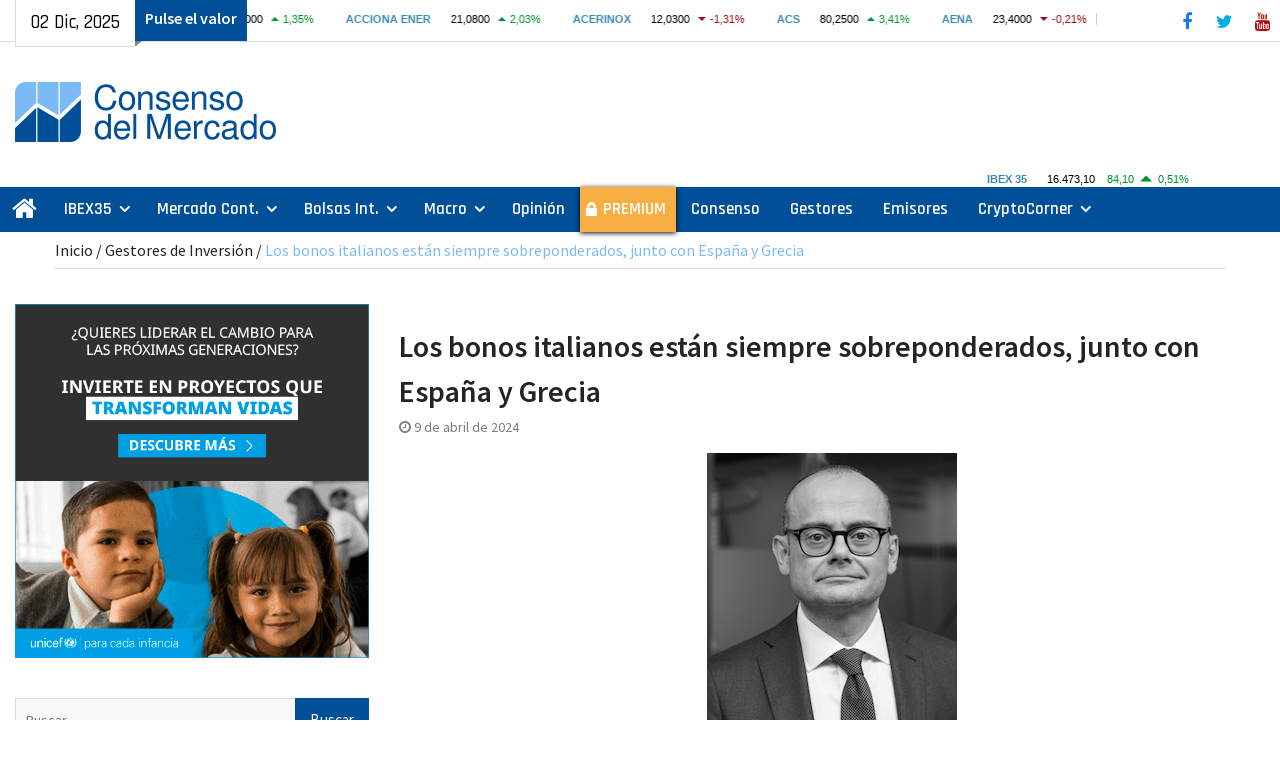

--- FILE ---
content_type: text/html; charset=UTF-8
request_url: https://consensodelmercado.com/es/gestores/los-bonos-italianos-estan-siempre-sobreponderados-junto-con-espana-y-grecia
body_size: 29263
content:
<!DOCTYPE html> <html lang="es" prefix="og: https://ogp.me/ns#"><head>
<!-- Global site tag (gtag.js) - Google Analytics -->
<script async src="https://www.googletagmanager.com/gtag/js?id=G-1E7449B5H3"></script>
<script>
  window.dataLayer = window.dataLayer || [];
  function gtag(){dataLayer.push(arguments);}
  gtag('js', new Date());

  gtag('config', 'G-1E7449B5H3');
</script>
		    <meta charset="UTF-8">
	    <meta name="viewport" content="width=device-width, initial-scale=1">
	    <link rel="profile" href="http://gmpg.org/xfn/11">
	    <link rel="pingback" href="https://consensodelmercado.com/xmlrpc.php">
	    

<!-- Optimización para motores de búsqueda de Rank Math - https://s.rankmath.com/home -->
<title>Gestores de Inversión Los bonos italianos están siempre sobreponderados, junto con España y Grecia | Consenso del Mercado</title>
<meta name="description" content="Mauro Valle (Generali AM) | En la última semana, el Tesoro estadounidense ha subido hasta el 4,40% -20 puntos básicos (pb)-. Los tipos reales aumentaron 16"/>
<meta name="robots" content="follow, index, max-snippet:-1, max-video-preview:-1, max-image-preview:large"/>
<link rel="canonical" href="https://consensodelmercado.com/es/gestores/los-bonos-italianos-estan-siempre-sobreponderados-junto-con-espana-y-grecia" />
<meta property="og:locale" content="es_ES" />
<meta property="og:type" content="article" />
<meta property="og:title" content="Gestores de Inversión Los bonos italianos están siempre sobreponderados, junto con España y Grecia | Consenso del Mercado" />
<meta property="og:description" content="Mauro Valle (Generali AM) | En la última semana, el Tesoro estadounidense ha subido hasta el 4,40% -20 puntos básicos (pb)-. Los tipos reales aumentaron 16" />
<meta property="og:url" content="https://consensodelmercado.com/es/gestores/los-bonos-italianos-estan-siempre-sobreponderados-junto-con-espana-y-grecia" />
<meta property="og:site_name" content="Consenso del Mercado" />
<meta property="article:publisher" content="https://www.facebook.com/ConsensoDelMercado/" />
<meta property="article:tag" content="Deuda" />
<meta property="article:tag" content="España" />
<meta property="article:tag" content="Italia" />
<meta property="article:section" content="Gestores de Inversión" />
<meta property="og:updated_time" content="2024-04-09T15:58:28+00:00" />
<meta property="og:image" content="https://consensodelmercado.com/wp-content/uploads/2022/06/Mauro-Valle.jpg" />
<meta property="og:image:secure_url" content="https://consensodelmercado.com/wp-content/uploads/2022/06/Mauro-Valle.jpg" />
<meta property="og:image:width" content="250" />
<meta property="og:image:height" content="300" />
<meta property="og:image:alt" content="Mauro Valle" />
<meta property="og:image:type" content="image/jpeg" />
<meta name="twitter:card" content="summary_large_image" />
<meta name="twitter:title" content="Gestores de Inversión Los bonos italianos están siempre sobreponderados, junto con España y Grecia | Consenso del Mercado" />
<meta name="twitter:description" content="Mauro Valle (Generali AM) | En la última semana, el Tesoro estadounidense ha subido hasta el 4,40% -20 puntos básicos (pb)-. Los tipos reales aumentaron 16" />
<meta name="twitter:site" content="@consensomercado" />
<meta name="twitter:creator" content="@consensomercado" />
<meta name="twitter:image" content="https://consensodelmercado.com/wp-content/uploads/2022/06/Mauro-Valle.jpg" />
<script type="application/ld+json" class="rank-math-schema">{"@context":"https://schema.org","@graph":[{"@type":"Organization","@id":"https://consensodelmercado.com/#organization","name":"Consenso del Mercado","logo":{"@type":"ImageObject","@id":"https://consensodelmercado.com/#logo","url":"https://consensodelmercado.com/wp-content/uploads/2021/05/logotipo-consenso-del-mercado-web.png","caption":"Consenso del Mercado","inLanguage":"es","width":"391","height":"90"}},{"@type":"WebSite","@id":"https://consensodelmercado.com/#website","url":"https://consensodelmercado.com","name":"Consenso del Mercado","publisher":{"@id":"https://consensodelmercado.com/#organization"},"inLanguage":"es"},{"@type":"ImageObject","@id":"https://consensodelmercado.com/wp-content/uploads/2022/06/Mauro-Valle.jpg","url":"https://consensodelmercado.com/wp-content/uploads/2022/06/Mauro-Valle.jpg","width":"250","height":"300","caption":"Mauro Valle","inLanguage":"es"},{"@type":"BreadcrumbList","@id":"https://consensodelmercado.com/es/gestores/los-bonos-italianos-estan-siempre-sobreponderados-junto-con-espana-y-grecia#breadcrumb","itemListElement":[{"@type":"ListItem","position":"1","item":{"@id":"https://consensodelmercado.com","name":"Inicio"}},{"@type":"ListItem","position":"2","item":{"@id":"https://consensodelmercado.com/es/category/gestores","name":"Gestores de Inversi\u00f3n"}},{"@type":"ListItem","position":"3","item":{"@id":"https://consensodelmercado.com/es/gestores/los-bonos-italianos-estan-siempre-sobreponderados-junto-con-espana-y-grecia","name":"Los bonos italianos est\u00e1n siempre sobreponderados, junto con Espa\u00f1a y Grecia"}}]},{"@type":"Person","@id":"https://consensodelmercado.com/es/gestores/los-bonos-italianos-estan-siempre-sobreponderados-junto-con-espana-y-grecia#author","name":"Consenso","image":{"@type":"ImageObject","@id":"https://secure.gravatar.com/avatar/cabaaeac8d8cbdb60951ccede0ee3d01?s=96&amp;d=mm&amp;r=g","url":"https://secure.gravatar.com/avatar/cabaaeac8d8cbdb60951ccede0ee3d01?s=96&amp;d=mm&amp;r=g","caption":"Consenso","inLanguage":"es"},"worksFor":{"@id":"https://consensodelmercado.com/#organization"}},{"@type":"WebPage","@id":"https://consensodelmercado.com/es/gestores/los-bonos-italianos-estan-siempre-sobreponderados-junto-con-espana-y-grecia#webpage","url":"https://consensodelmercado.com/es/gestores/los-bonos-italianos-estan-siempre-sobreponderados-junto-con-espana-y-grecia","name":"Gestores de Inversi\u00f3n Los bonos italianos est\u00e1n siempre sobreponderados, junto con Espa\u00f1a y Grecia | Consenso del Mercado","datePublished":"2024-04-09T15:58:27+00:00","dateModified":"2024-04-09T15:58:28+00:00","author":{"@id":"https://consensodelmercado.com/es/gestores/los-bonos-italianos-estan-siempre-sobreponderados-junto-con-espana-y-grecia#author"},"isPartOf":{"@id":"https://consensodelmercado.com/#website"},"primaryImageOfPage":{"@id":"https://consensodelmercado.com/wp-content/uploads/2022/06/Mauro-Valle.jpg"},"inLanguage":"es","breadcrumb":{"@id":"https://consensodelmercado.com/es/gestores/los-bonos-italianos-estan-siempre-sobreponderados-junto-con-espana-y-grecia#breadcrumb"}},{"@type":"NewsArticle","headline":"Gestores de Inversi\u00f3n Los bonos italianos est\u00e1n siempre sobreponderados, junto con Espa\u00f1a y Grecia |","datePublished":"2024-04-09T15:58:27+00:00","dateModified":"2024-04-09T15:58:28+00:00","author":{"@id":"https://consensodelmercado.com/es/gestores/los-bonos-italianos-estan-siempre-sobreponderados-junto-con-espana-y-grecia#author"},"publisher":{"@id":"https://consensodelmercado.com/#organization"},"description":"Mauro Valle (Generali AM) |\u00a0En la \u00faltima semana, el Tesoro estadounidense ha subido hasta el 4,40% -20 puntos b\u00e1sicos (pb)-. Los tipos reales aumentaron 16","name":"Gestores de Inversi\u00f3n Los bonos italianos est\u00e1n siempre sobreponderados, junto con Espa\u00f1a y Grecia |","@id":"https://consensodelmercado.com/es/gestores/los-bonos-italianos-estan-siempre-sobreponderados-junto-con-espana-y-grecia#richSnippet","isPartOf":{"@id":"https://consensodelmercado.com/es/gestores/los-bonos-italianos-estan-siempre-sobreponderados-junto-con-espana-y-grecia#webpage"},"image":{"@id":"https://consensodelmercado.com/wp-content/uploads/2022/06/Mauro-Valle.jpg"},"inLanguage":"es","mainEntityOfPage":{"@id":"https://consensodelmercado.com/es/gestores/los-bonos-italianos-estan-siempre-sobreponderados-junto-con-espana-y-grecia#webpage"}}]}</script>
<!-- /Plugin Rank Math WordPress SEO -->

<link rel='dns-prefetch' href='//maxcdn.bootstrapcdn.com' />
<link rel='dns-prefetch' href='//fonts.googleapis.com' />
<link rel='dns-prefetch' href='//s.w.org' />
<link rel="alternate" type="application/rss+xml" title="Consenso del Mercado &raquo; Feed" href="https://consensodelmercado.com/feed" />
<link rel="alternate" type="application/rss+xml" title="Consenso del Mercado &raquo; Feed de los comentarios" href="https://consensodelmercado.com/comments/feed" />
		<script type="text/javascript">
			window._wpemojiSettings = {"baseUrl":"https:\/\/s.w.org\/images\/core\/emoji\/13.0.1\/72x72\/","ext":".png","svgUrl":"https:\/\/s.w.org\/images\/core\/emoji\/13.0.1\/svg\/","svgExt":".svg","source":{"concatemoji":"https:\/\/consensodelmercado.com\/wp-includes\/js\/wp-emoji-release.min.js?ver=5.7.14"}};
			!function(e,a,t){var n,r,o,i=a.createElement("canvas"),p=i.getContext&&i.getContext("2d");function s(e,t){var a=String.fromCharCode;p.clearRect(0,0,i.width,i.height),p.fillText(a.apply(this,e),0,0);e=i.toDataURL();return p.clearRect(0,0,i.width,i.height),p.fillText(a.apply(this,t),0,0),e===i.toDataURL()}function c(e){var t=a.createElement("script");t.src=e,t.defer=t.type="text/javascript",a.getElementsByTagName("head")[0].appendChild(t)}for(o=Array("flag","emoji"),t.supports={everything:!0,everythingExceptFlag:!0},r=0;r<o.length;r++)t.supports[o[r]]=function(e){if(!p||!p.fillText)return!1;switch(p.textBaseline="top",p.font="600 32px Arial",e){case"flag":return s([127987,65039,8205,9895,65039],[127987,65039,8203,9895,65039])?!1:!s([55356,56826,55356,56819],[55356,56826,8203,55356,56819])&&!s([55356,57332,56128,56423,56128,56418,56128,56421,56128,56430,56128,56423,56128,56447],[55356,57332,8203,56128,56423,8203,56128,56418,8203,56128,56421,8203,56128,56430,8203,56128,56423,8203,56128,56447]);case"emoji":return!s([55357,56424,8205,55356,57212],[55357,56424,8203,55356,57212])}return!1}(o[r]),t.supports.everything=t.supports.everything&&t.supports[o[r]],"flag"!==o[r]&&(t.supports.everythingExceptFlag=t.supports.everythingExceptFlag&&t.supports[o[r]]);t.supports.everythingExceptFlag=t.supports.everythingExceptFlag&&!t.supports.flag,t.DOMReady=!1,t.readyCallback=function(){t.DOMReady=!0},t.supports.everything||(n=function(){t.readyCallback()},a.addEventListener?(a.addEventListener("DOMContentLoaded",n,!1),e.addEventListener("load",n,!1)):(e.attachEvent("onload",n),a.attachEvent("onreadystatechange",function(){"complete"===a.readyState&&t.readyCallback()})),(n=t.source||{}).concatemoji?c(n.concatemoji):n.wpemoji&&n.twemoji&&(c(n.twemoji),c(n.wpemoji)))}(window,document,window._wpemojiSettings);
		</script>
		<!-- consensodelmercado.com is managing ads with Advanced Ads 1.30.5 – https://wpadvancedads.com/ --><script id="conse-ready">
			window.advanced_ads_ready=function(e,a){a=a||"complete";var d=function(e){return"interactive"===a?"loading"!==e:"complete"===e};d(document.readyState)?e():document.addEventListener("readystatechange",(function(a){d(a.target.readyState)&&e()}),{once:"interactive"===a})},window.advanced_ads_ready_queue=window.advanced_ads_ready_queue||[];		</script>
		<style type="text/css">
img.wp-smiley,
img.emoji {
	display: inline !important;
	border: none !important;
	box-shadow: none !important;
	height: 1em !important;
	width: 1em !important;
	margin: 0 .07em !important;
	vertical-align: -0.1em !important;
	background: none !important;
	padding: 0 !important;
}
</style>
	<link rel='stylesheet' id='wp-block-library-css'  href='https://consensodelmercado.com/wp-includes/css/dist/block-library/style.min.css?ver=5.7.14' type='text/css' media='all' />
<link rel='stylesheet' id='wp-block-library-theme-css'  href='https://consensodelmercado.com/wp-includes/css/dist/block-library/theme.min.css?ver=5.7.14' type='text/css' media='all' />
<link rel='stylesheet' id='contact-form-7-css'  href='https://consensodelmercado.com/wp-content/plugins/contact-form-7/includes/css/styles.css?ver=5.5.3' type='text/css' media='all' />
<link rel='stylesheet' id='simple-share-buttons-adder-font-awesome-css'  href='//maxcdn.bootstrapcdn.com/font-awesome/4.3.0/css/font-awesome.min.css?ver=5.7.14' type='text/css' media='all' />
<link rel='preload prefetch stylesheet' as='style' type='text/css' id='magazine-plus-style-css'  href='https://consensodelmercado.com/wp-content/themes/magazine-plus/style.css?ver=20210423-190503' type='text/css' media='all' />
<link rel='stylesheet' id='child-style-css'  href='https://consensodelmercado.com/wp-content/themes/magazine-plus-child/style.css?ver=20250527-93846' type='text/css' media='all' />
<link rel='stylesheet' id='font-awesome-css'  href='https://consensodelmercado.com/wp-content/themes/magazine-plus/third-party/font-awesome/css/font-awesome.min.css?ver=4.7.0' type='text/css' media='all' />
<link rel='preload prefetch stylesheet' as='style' type='text/css' id='magazine-plus-google-fonts-css'  href='//fonts.googleapis.com/css?family=Rajdhani%3A300%2C400%2C500%2C600%2C700%7CSource+Sans+Pro%3A300%2C300i%2C400%2C400i%2C600%2C600i%2C700%2C900&#038;subset=latin%2Clatin-ext' type='text/css' media='all' />
<script type='text/javascript' src='https://consensodelmercado.com/wp-includes/js/jquery/jquery.min.js?ver=3.5.1' id='jquery-core-js'></script>
<script type='text/javascript' src='https://consensodelmercado.com/wp-includes/js/jquery/jquery-migrate.min.js?ver=3.3.2' id='jquery-migrate-js'></script>
<link rel="https://api.w.org/" href="https://consensodelmercado.com/wp-json/" /><link rel="alternate" type="application/json" href="https://consensodelmercado.com/wp-json/wp/v2/posts/81911" /><link rel="EditURI" type="application/rsd+xml" title="RSD" href="https://consensodelmercado.com/xmlrpc.php?rsd" />
<link rel="wlwmanifest" type="application/wlwmanifest+xml" href="https://consensodelmercado.com/wp-includes/wlwmanifest.xml" /> 
<meta name="generator" content="WordPress 5.7.14" />
<link rel='shortlink' href='https://consensodelmercado.com/?p=81911' />
<link rel="alternate" type="application/json+oembed" href="https://consensodelmercado.com/wp-json/oembed/1.0/embed?url=https%3A%2F%2Fconsensodelmercado.com%2Fes%2Fgestores%2Flos-bonos-italianos-estan-siempre-sobreponderados-junto-con-espana-y-grecia" />
<link rel="alternate" type="text/xml+oembed" href="https://consensodelmercado.com/wp-json/oembed/1.0/embed?url=https%3A%2F%2Fconsensodelmercado.com%2Fes%2Fgestores%2Flos-bonos-italianos-estan-siempre-sobreponderados-junto-con-espana-y-grecia&#038;format=xml" />
		<script>
			document.documentElement.className = document.documentElement.className.replace('no-js', 'js');
		</script>
				<style>
			.no-js img.lazyload {
				display: none;
			}

			figure.wp-block-image img.lazyloading {
				min-width: 150px;
			}

						.lazyload {
				opacity: 0;
			}

			.lazyloading {
				border: 0 !important;
				opacity: 1;
				background: #F3F3F3 url('https://consensodelmercado.com/wp-content/plugins/wp-smushit/app/assets/images/smush-placeholder.png') no-repeat center !important;
				background-size: 16px auto !important;
				min-width: 16px;
			}

			.lazyload,
			.lazyloading {
				--smush-placeholder-width: 100px;
				--smush-placeholder-aspect-ratio: 1/1;
				width: var(--smush-placeholder-width) !important;
				aspect-ratio: var(--smush-placeholder-aspect-ratio) !important;
			}

					</style>
		<link rel="icon" href="https://consensodelmercado.com/wp-content/uploads/2024/04/cropped-logo-square-512-32x32.png" sizes="32x32" />
<link rel="icon" href="https://consensodelmercado.com/wp-content/uploads/2024/04/cropped-logo-square-512-192x192.png" sizes="192x192" />
<link rel="apple-touch-icon" href="https://consensodelmercado.com/wp-content/uploads/2024/04/cropped-logo-square-512-180x180.png" />
<meta name="msapplication-TileImage" content="https://consensodelmercado.com/wp-content/uploads/2024/04/cropped-logo-square-512-270x270.png" />
		<style type="text/css" id="wp-custom-css">
			/* Magazine plus child */
.latest-news-item.mp-widget-shortcode {
	padding: 0;
	margin-bottom: 0;
}
/*ibex 35*/
#magazine-plus-child-latest-news-2 {
	margin-top: 0;
}
.ibex-nav iframe {
    width: 250px;
}
@media only screen and (min-width: 362px) and (max-width: 600px) {
	.top-news-title:before {
    content: "Para ver el ratio";
 }
}
@media only screen and (max-width: 1023px) {
 #masthead {
    border-bottom: 0px solid #ddd;
 }
}
#masthead {
    padding: 20px 0 14px 0;
}
/*menu principal segun pantallas*/
@media only screen and (max-width: 1305px) and (min-width: 890px) {
 #main-nav {
    max-width: 100%;
 }
 #main-nav .container {
    width: 100%;
 }
}
@media (max-width: 969px) {
 .main-navigation li.home-menu.current-menu-item a {
    display: none;
 }
 .main-navigation ul li.home-menu a {
    display: none;
}
 #menu-item-128 {
   padding-left:5px;
}
}
/*enlaces menu pricipal*/
.main-navigation ul li a {
    color: #fff;
}
@media only screen and (min-width: 900px) and (max-width: 1169px) {
	.main-navigation ul li a {
    font-size: 16px;
	  padding: 10px 6px 10px 6px;
  } 
}
/*colocacion columnas*/
@media only screen and (min-width:1024px) {
  #sidebar-primary {
      float: left;
 }
  #sidebar-secondary {
      float: right;
 }
}
/*fecha superior*/
.head-date::after {
    border-top: 6px solid #838383;
    border-right: 7px solid transparent;
    width: 8px;
    right: -8px;
}
/*iconos sociales*/
.header-social {
	  background: #fff;
}
.header-social .magazine_plus_widget_social ul li a {
	 border: 1px solid #fff;
}
.header-social .magazine_plus_widget_social ul li a::before {
    font-size: 18px;
    font-weight: normal;
    line-height: 2;
}
.header-social .magazine_plus_widget_social li a {
    height: 35px;
    width: 35px;
	  margin-top: 3px;
}
/*---facebook---*/
.magazine_plus_widget_social ul li a[href*="facebook.com"]::before {
    color: #1877f2;
}
.magazine_plus_widget_social ul li a[href*="facebook.com"]:hover, .magazine_plus_widget_social ul li a[href*="facebook.com"]:focus {
   background-color: #fff;
	 border: 1px solid #1877f2;
}
/*---twitter---*/
.magazine_plus_widget_social ul li a[href*="twitter.com"]::before {
    content: "\f099";
    color: #00aced;
}
.magazine_plus_widget_social ul li a[href*="twitter.com"]:hover, .magazine_plus_widget_social ul li a[href*="twitter.com"]:focus {
    background-color: #fff;
	  border: 1px solid #00aced;
}
/*---youtube---*/
.magazine_plus_widget_social ul li a[href*="youtube.com"]::before {
    content: "\f167";
    color: #b00;
}
.magazine_plus_widget_social ul li a[href*="youtube.com"]:hover, .magazine_plus_widget_social ul li a[href*="youtube.com"]:focus {
    background-color: #fff;
	  border: 1px solid #b00;
}
/*logo*/
a.custom-logo-link {
    margin-top: 20px;
}
/*menu movil*/
.menu-toggle:hover, .menu-toggle:focus, .menu-toggle.selected, a.button, input[type="button"], input[type="reset"], .main-navigation li.home-menu.current-menu-item a  {
    background-color: #fff;
    color: #000;
}
/*datos bolsa*/
.top-news {
    width: 65%;
}
/*color titulos entradas*/
.magazine_plus_widget_latest_news .latest-news-title a, .sidebar .widget a {
    color: #004f98;
}
/*slider*/
.magazine_plus_widget_news_slider .cycle-prev, .magazine_plus_widget_news_slider .cycle-next, .magazine_plus_widget_news_slider .pager-box.cycle-pager-active {
    background-color: #004f98;
    border-color: #fff;
}
/*color titulo entrada hover*/
.magazine_plus_widget_news_slider a:hover, .magazine_plus_widget_news_slider a:focus {
    color: #004f98;
}
/*fondo y texto slider*/
.magazine_plus_widget_news_slider .cycle-caption {
	  background: rgba(255, 255, 255, 0.65);
	    padding: 10px 15px;
}
.magazine_plus_widget_news_slider p {
    color: #1a1a1a;
}
/*anuncio cabecera*/
@media only screen and (min-width: 1014px) {
 .site-branding {
     width: 30%;
 }
 #header-ads {
     text-align: right;
     width: 70%;
 }
}
/*barra superior*/
#tophead {
    background: #fff;
    border-bottom: 1px solid #ddd;
}
.top-news-title {
    background: #004f98;
    color: #fff;
    font-weight: 600;
}
@media only screen and (max-width: 600px) {
	.market-index {
    top: 5px;
	}
}
/*color barras menus*/
#main-nav {
    background: #004f98;
}
/*buscar solo pantalla grande*/
@media only screen and (max-width: 1023px) {
	.search-form {
    display: none;
  } 
}
.top-news a:hover  {
    color: #7cbaf5;
}
/*buscar*/
	.header-search-box {
    display: none;
 }
.header-search-box a:hover {
    background-color: #fff;
	  border: 1px solid #dddddd;
    color: #000;
}
.header-search-box .search-box-wrap {
    border-top: 4px solid #004f98;
}
input[type="submit"] {
    background: #004f98 none repeat scroll 0 0;
}
.search-form .search-submit:hover {
    background:  #fff none repeat scroll 0 0;
		border: 1px solid #dddddd;
    padding-bottom: 8px;
	  color: #000;	
}
.main-navigation li.home-menu.current-menu-item a::before {
    background: #7cbaf5 none repeat scroll 0 0;
}
.main-navigation li.home-menu.current-menu-item a:hover {
	  color: #fff;
}
/*boton home current*/
.main-navigation li.home-menu.current-menu-item a::after {
    border-top: 12px solid transparent;
    border-left: 9px solid #242424;
    top: -9px;
    right: -10px;
    height: 6px;
    width: 10px;
}
/*menu movil y tablet*/
@media only screen and (max-width:900px) { 
  .main-navigation li.home-menu.current-menu-item a::before {
     background-color: #fff;
  }
}
.main-navigation li a:hover, .main-navigation li a:focus, .main-navigation li.current_page_item a, .main-navigation li:hover > a, .main-navigation li:focus > a {
    background-color: #fff;
    color: #000;
}
.head-date {
    background: #fff none repeat scroll 0 0;
	border-bottom: 1px solid #dddddd;
	 border-left: 1px solid #dddddd;
    color: #000;
}
#breadcrumb, #breadcrumb a:hover, #breadcrumb a:focus, .entry-title a:hover, .entry-title a:focus {
    color: #7cbaf5;
}
.rank-math-breadcrumb p {
    margin: 0 0 0px;
    line-height: 1;
}
.rank-math-breadcrumb .separator {
    color: #242424;
}
/*titulos secciones*/
.widget-title span {
    background: #004f98;
    color: #fff;
}
.widget-title, #footer-widgets .widget-title {
    border-bottom: 2px solid #7cbaf5;
}
.widget-title::after {
    background: #004f98 none repeat scroll 0 0;
	  width: 60%;
}
.magazine_plus_widget_latest_news .latest-news-title a:hover, .magazine_plus_widget_latest_news .latest-news-title a:focus, .sidebar ul li::before, .sidebar .widget a:hover, .sidebar .widget a:focus {
    color: #7cbaf5;
}
/*titulo entrada de diligent*/
#magazine-plus-latest-news-12 .widget-title span {
    background: #d3222a;
    color: #fff;
}
#magazine-plus-latest-news-12 a {
    color: #242424;
}
#magazine-plus-latest-news-12 a:hover {
    color: #d3222a;
}
/*color enlaces en las paginas*/
.page-id-169 a, .page-id-183 a, .page-id-195 a, .page-id-227 a {
    color: #004f98;
}
.page-id-169 a:hover, .page-id-183 a:hover, .page-id-195 a:hover, .page-id-195 a:hover {
    color: #000;
}
/*boton subir*/
.scrollup {
    background-color: #004f98;
	  bottom: 67px;
}
.scrollup:hover {
    background-color: #7cbaf5;
}
.scrollup:focus {
    background-color: #7cbaf5;
}
/*texto footer*/
.site-info  {
    display: none;
}
/*enlaces footer*/
#footer-navigation li a:link {
    color: #fff;	
}
#footer-navigation li a:hover {
    color: #7cbaf5;	
}
/*menu footer*/
#menu-menu-footer {
    font-size: 15px;
	  font-weight: 600;
}
/*enlace categorias en entradas*/
.entry-footer a:hover, .entry-footer a:focus {
    color: #7cbaf5;
}

/*enlaces en comentarios*/
.logged-in-as a  {
    color: #004f98;
}
.logged-in-as a:hover  {
    color: #7cbaf5;
}
/*entrada anterior y posterior*/
.navigation.post-navigation a  {
    background-color: #004f98;
}
.navigation.post-navigation a:hover  {
    background-color: #7cbaf5;
}
.post-navigation .nav-previous a::before, .post-navigation .nav-next a::after {
    color: #fff;
}
#news-ticker a  {
    color: #fff;
}
/*fecha en la portada*/
.latest-news-meta {
    display: none;
}
/*autor en entradas*/
.single .byline {
    display: none;
}
/*centrar en widget-texto anuncio santander o cir*/
#text-28 img {
  margin-bottom: 0px;
	margin-top: 0px;
}
#text-28 .textwidget {
	text-align: right;
}
#text-28 p { 
    margin-bottom: 5px;
}
@media only screen and (max-width: 1023px) {
	#text-28 .textwidget {
	text-align: center;
 }
}
/*zona premium*/
#menu-item-5906 {
    background: #f7af44;
	  box-shadow: 0px 1px 5px 0px rgba(0, 0, 0, 1);
}
#menu-item-5906 a {
		font-weight: 600;
}
/*candado zona premium*/
#menu-item-5906 {
    background-image: url(/wp-content/uploads/2020/11/candado-b.png);
	background-repeat: no-repeat;
  background-position: 4% 50%;
}
#menu-item-5906 a {
    padding-left: 23px;
	  padding-right: 10px;
}
@media only screen and (max-width: 900px) {
  #menu-item-5906 a {
      padding-left: 35px;
  }
}
#menu-item-5906 :hover, #menu-item-5906 :focus {
    background-image: url(/wp-content/uploads/2020/11/candado-n.png);
	background-repeat: no-repeat;
  background-position: 4% 50%;
}
.main-navigation li#menu-item-5906.current-menu-item a {
    background-image: url(/wp-content/uploads/2020/11/candado-n.png);
    background-repeat: no-repeat;
    background-position: 4% 50%;
}
/*prueba clases*/
.prueba-clases {
	background: #000;
}
/*figcaption*/
figcaption, .wp-block-table figcaption, [class^="wp-block-"]:not(.wp-block-gallery) figcaption {
	 font-style: italic;
	 text-align: center;
	 font-size: 14px;
}
/*imagenes cryptocorner categoria*/
@media only screen and (max-width: 479px) {
	#primary .category-cryptocorner img {
  float: none;
	display:block;
  margin-left: auto;
  margin-right: auto;
 }
}
#magazine-plus-latest-news-15 img {
    max-width: 100px;
}
#magazine-plus-latest-news-15 .latest-news-thumb {
    width: auto;
}
#magazine-plus-latest-news-15 .latest-news-text-wrap {
	  float: none;
	  width: 100%;
}
@media (max-width: 1023px) {
	#magazine-plus-latest-news-15 img {
    max-width: 100%;
 }
}
@media (max-width: 479px) {
	#magazine-plus-latest-news-15 img {
        float: none;
        max-width: 200px;
        padding-right: 15px;
	      margin-bottom: 0px;
 }
}
/*imagenes emisores categoria*/
@media only screen and (max-width: 479px) {
	#primary .category-emisores img {
  float: none;
	display:block;
  margin-left: auto;
  margin-right: auto;
 }
}
#magazine-plus-latest-news-13 img {
    max-width: 100px;
}
#magazine-plus-latest-news-13 .latest-news-thumb {
    width: auto;
}
#magazine-plus-latest-news-13 .latest-news-text-wrap {
	  float: none;
	  width: 100%;
}
/*emisores home*/
@media only screen and (max-width: 479px) {
#magazine-plus-latest-news-13 .latest-news-thumb  {
        float: left;
        max-width: 200px;
        padding-right: 15px;
	      margin-bottom: 0px;
 }
#magazine-plus-latest-news-13 img  {
	      margin-bottom: 3px;
 }
}
/*centrar imagenes categoria pantallas pequeñas*/
@media only screen and (max-width: 479px) {
.archive.category #primary .wp-post-image {
  float: none;
	display:block;
  margin-left: auto;
  margin-right: auto;
 }
}
#magazine-plus-latest-news-4 img {
    max-width: 100px;
}
#magazine-plus-latest-news-4 .latest-news-thumb {
    width: auto;
}
#magazine-plus-latest-news-4 .latest-news-text-wrap {
	  float: none;
	  width: 100%;
}
/*gestores home*/
@media only screen and (max-width: 479px) {
#magazine-plus-latest-news-4 .latest-news-thumb  {
        float: left;
        max-width: 200px;
        padding-right: 15px;
	      margin-bottom: 0px;
 }
#magazine-plus-latest-news-4 img  {
	      margin-bottom: 3px;
 }
}
/*imagenes mercado continuo*/
#primary .magazine_plus_widget_latest_news .latest-news-layout-2 .latest-news-text-wrap {
	  float: none;
	  width: 100%;
}
#primary .magazine_plus_widget_latest_news .latest-news-layout-2 .latest-news-thumb {
    width: auto;
}
/*numeracion paginacion*/
.page-numbers.current {
    background: #004f98 none repeat scroll 0 0;
    color: #ffffff;
    border: 1px solid #004f98;
}
.nav-links a.page-numbers:hover, .nav-links a.page-numbers:focus {
    background: #004f98 none repeat scroll 0 0;
    color: #ffffff;
    border: 1px solid #004f98;
}
a.page-numbers, a.next.page-numbers {
    color: #004f98;
}
/*color enlaces en lista categoria y textos entradas*/
.entry-content-wrapper a {
    color: #004f98;
}
.entry-content-wrapper a:hover, .entry-content-wrapper a:focus {
    color: #7cbaf5;
}
/*tamaño maximo foto widget 1 columna*/
@media only screen and (max-width: 479px) {
.magazine_plus_widget_latest_news .latest-news-layout-2 .latest-news-thumb  {
	padding-right: 0px;
 }
}
@media only screen and (min-width: 480px) {
.latest-news-widget.latest-news-layout-2.latest-news-col-1 .latest-news-thumb {
	max-width: 200px;
	float: left;
 }
}
/*centrar foto widget 2 columna*/
@media only screen and (max-width: 767px) {
.latest-news-widget.latest-news-layout-1.latest-news-col-2 .latest-news-thumb {
    text-align: center;
 }
}
/*centrar foto 1 columna*/
@media only screen and (max-width: 479px) {
.magazine_plus_widget_latest_news .latest-news-layout-2 .latest-news-thumb {
    float: none;
    text-align: center;
    margin-bottom: 10px;
 }
}
/*------3 columnas--------*/
@media only screen and (min-width: 480px) and (max-width: 767px) {
#magazine-plus-latest-news-10 .latest-news-thumb {
	max-width: 200px;
	float: left;
 }
}

/*sombra slider*/
@media only screen and (max-width: 767px) {
.magazine_plus_widget_news_slider .cycle-caption {
    bottom: 20px;
 }
}
/*movil*/
@media only screen and (min-width: 600px) and (max-width: 900px) {
.head-date {
    border: 0px solid #dddddd;
    margin-top: 7px;
 }
}
@media only screen and (max-width: 600px) {
.head-date {
    text-align: center;
    border: 1px solid #dddddd;
    width: 35%;
    z-index: 99;
    margin-top: 0px;
 }
	.top-news-title {
    display: block;
    text-align: center;
    position: relative;
    width: 65%;
		padding: 0px 5px 5px 0;
}
}
/*widget bolsas internacionales*/
#magazine-plus-recent-posts-6 .recent-posts-title a {
    vertical-align: middle;
	  color: #004f98;
	  font-size: 20px;
}
@media only screen and (min-width: 480px) and (max-width: 767px) {
#magazine-plus-latest-news-8 .latest-news-thumb {
	max-width: 150px;
	float: left;
 }
}
/*mercado continuo, ibex 35 margen de abajo*/
#magazine-plus-latest-news-7 .latest-news-item, #magazine-plus-latest-news-2 .latest-news-item, .mp-latest-news-columns .latest-news-item {
    margin-bottom: 0px;
}
/*con la colaboracion del santander*/
#magazine-plus-latest-news-11 .widget-title span {
    background: #EC0000;
    color: #fff;
}
#magazine-plus-latest-news-11 a {
    color: #242424;
}
#magazine-plus-latest-news-11 a:hover {
    color: #EC0000;

}
#magazine-plus-latest-news-11 img {
        box-sizing:border-box;
        display:block;
        width:150px;
        height:150px;
        padding-left:150px;
        background: url(/wp-content/uploads/2020/12/santander-150.jpg)
}
/*con la colaboracion de telefonica*/
#magazine-plus-latest-news-18 .widget-title span {
    background: #0165fe;
    color: #fff;
}
#magazine-plus-latest-news-18 a {
    color: #242424;
}
#magazine-plus-latest-news-18 a:hover {
    color: #0165fe;
}
#magazine-plus-latest-news-18 img {
        box-sizing:border-box;
        display:block;
        width:100px;
        height:100px;
        padding-left:100px;
        background: url(/wp-content/uploads/2023/05/logotipo-telefonica-100x100-1.png)
}
#magazine-plus-latest-news-18 .latest-news-text-wrap {
	  float: none;
	  width: 100%;        
}
/*quitar linea de puntos link seleccionado*/
a:active, a:active * {
	 outline: none !important; -moz-outline-style: none !important;
}
a:focus, a:focus * {
	outline: none !important; -moz-outline-style: none !important;
}
/*espacio inferior fotos mercado continuo*/
@media only screen and (min-width: 480px) and (max-width: 1300px) {
  #magazine-plus-latest-news-2 .latest-news-thumb {
      padding-bottom: 10px;
 }
}
/*color de los enlaces y configuracion en la descripcion de categoria Premium*/
.archive.category.category-premium.category-2 .taxonomy-description a:visited, .archive.category.category-premium.category-2 .taxonomy-description a {
    color: #004f98;
}
.archive.category.category-premium.category-2 .taxonomy-description a:hover {
    color: #7cbaf5;
}
.archive.category.category-premium.category-2 .page-title {
	text-align: center;
}
.archive.category.category-premium.category-2 .taxonomy-description {
	text-align: center;
}
.archive.category.category-premium.category-2 .taxonomy-description::after {
    content: "_________________________";
		font-weight: bolder;
}
/*titulo de la categoria ¿quien dice que?*/
#magazine-plus-latest-news-14 .widget-title {
    font-size: 18px;
}
#magazine-plus-latest-news-14 .widget-title span {
    padding: 3px 0px;
	  background: #fff0;  
    color: #fff0;
	margin: 0px 0px 0px 0px;
}
#magazine-plus-latest-news-14 h2.widget-title {
    background-image: url(/wp-content/uploads/2021/02/quien-dijo-que-qdq-os-e1612193909412.png);
    background-repeat: no-repeat;
    background-position: 6px 0px;
}
/*twitter*/
#text-21 .twitter-centrar {
    margin-top: 15px;
	  margin-left: auto;
    margin-right:auto;
}
#text-21 img  {
	  margin-left: 0px;
    margin-right: 0px;
}
/*introducir palabra Noticias despues de Etiqueta:*/
body.archive.tag .page-header .page-title ::before {
    content: " Noticias ";
    Font-weight: 600;
}
/*solo tres columnas en la Home y páginas y dos en el resto*/
.archive.category #sidebar-secondary, .archive.tag #sidebar-secondary, .post-template-default #sidebar-secondary {
    display: none;
}
.archive.category #primary, .archive.tag #primary, .post-template-default #primary {
    width: 70%;
}
.archive.category #sidebar-primary, .archive.tag #sidebar-primary, .post-template-default #sidebar-primary {
    width: 30%;
}
@media (min-width:480px) {
  .archive.category .wp-post-image, .archive.tag img {
    max-height: 200px;
    width: auto;
  }
}
@media (min-width:1023px) {
	.hentry {
    border-bottom: 1px solid #004f98;
  }
}
/*fotos de las entrada emisores más pequeñas*/
.post-template-default .category-emisores .wp-post-image {
    max-height: 300px;
    width: auto;
}
/*enlace slider*/
.magazine_plus_widget_news_slider .cycle-caption a {
    color: #000;
    text-decoration: inherit;
}
.magazine_plus_widget_news_slider .cycle-caption a:hover {
    color: #004f98;
    text-decoration: inherit;
}
.magazine_plus_widget_news_slider .cycle-caption h3 {
   margin-bottom: 3px;
}
@media only screen and (max-width:550px) { .magazine_plus_widget_news_slider .cycle-caption {
padding-top: 5px;
padding-bottom: 5px;
}   .magazine_plus_widget_news_slider p {
     display: none;
 }
.magazine_plus_widget_news_slider .cycle-caption h3 {
   margin-bottom: 0px;
}	
}
/*widget Ibex 35 quitar linea inferior post y centrar fotos*/
#magazine-plus-latest-news-7 .latest-news-text-wrap, #magazine-plus-latest-news-3 .latest-news-text-wrap, #magazine-plus-latest-news-6 .latest-news-text-wrap, #magazine-plus-latest-news-9 .latest-news-text-wrap,
.mp-latest-news-columns .latest-news-text-wrap {
    border-bottom: 0px;
}
#magazine-plus-latest-news-7 .latest-news-thumb, .mp-latest-news-columns .latest-news-thumb {
    text-align: center;
 }
/*zona premium temporal*/
#magazine-plus-latest-news-3 .widget-title span {
    background: #f7af44;
}
/*widget premium*/
@media only screen and (min-width: 541px) and (max-width: 1023px) {
 #magazine-plus-latest-news-3 .latest-news-thumb {
    float: left;
    padding: 0px 15px 0px 0px;
 }
#magazine-plus-latest-news-3 .latest-news-item{
    margin-bottom: 15px;
 }
}
@media only screen and (max-width: 540px){
  #magazine-plus-latest-news-3 .latest-news-thumb {
    text-align: center;
 }
}
/*espacio contorno parrafo con color de fondo*/
p.has-background {
    padding: 6px 6px 12px;
}
/*cookies*/
#cn-accept-cookie.cn-set-cookie.cn-button {
    border-radius: 0px;
    color: #fff;
}
.cn-close-icon::before, .cn-close-icon::after {
    height: 20px;
	  width: 2px;
    background-color: #004f98;
}
/*separador pagina gestores*/
#post-40583 .wp-block-separator {
    margin-bottom: 23px;
    color: #c9c9c9;
}
/*newsletter*/
#knews_widget-3 label  {
    font-size: 18px;
}
#knews_widget-3 fieldset.knewsemail, fieldset.knewsterms, input[type="text"] {
	padding: 0;
	width: 100%;
	font-size: 16px;
}
.knewsbutton {
	padding: 0;
	font-weight: bold;
}
#knews_widget-4 label  {
    font-size: 18px;
}
#knews_widget-4 fieldset.knewsemail, fieldset.knewsterms, input[type="text"] {
	padding: 0;
	width: 100%;
	font-size: 16px;
}
.knewsbutton {
	padding: 0;
	font-weight: bold;
	font-size: 18px;
}
input.knewsbutton {
	font-size: 17px;
}
div.knews_add_user fieldset {
    padding-left: 0;
}
div.knews_add_user fieldset select {
    background: #fff;
    color: #004f98;
    font-size: 18px;
    font-weight: 700;
    line-height: 1.6;
    padding: 6px 8px;
}
/*texto de con la colaboración de Convene*/
#magazine-plus-latest-news-16 .latest-news-text-wrap {
    float: none;
    width: 100%;
}
/*
cambiar de imagen grande por pequeña según pantallas para los anuncios------------
*/
.imagenpeque {
        display: none !important;
}
@media only screen and (max-width: 767px) {
     .imagengrande {
        display: none !important;
     }
	   .imagenpeque {
        display: inline-block !important;
     }
}
.cambiodefoto  {
	text-align: center;
}
/*cambio anuncio grande y pequeño*/
.anunciopequeno {
        display: none !important;
}
@media only screen and (max-width: 807px) {
     .anunciogrande {
        display: none !important;
     }
	   .anunciopequeno {
        display: inline-block !important;
     }
}
/*anuncios segun dispositivos*/
.wp-image-98510 {
        display: none !important;
}
@media only screen and (max-width: 600px) {
     .wp-image-98511 {
        display: none !important;
     }
	   .wp-image-98510 {
        display: inline-block !important;
     }
}
.textwidget  {
	text-align: center;
}		</style>
		</head>

<body class="post-template-default single single-post postid-81911 single-format-standard wp-custom-logo wp-embed-responsive group-blog global-layout-three-columns three-columns-enabled header-social-active aa-prefix-conse-">

	
	<div id="page" class="hfeed site"><a class="skip-link screen-reader-text" href="#content">Skip to content</a>
        <div id="tophead">
      <div class="container">
                  <div class="head-date">
            02 Dic, 2025          </div><!-- .head-date -->
                          <div class="top-news">
            <span class="top-news-title">
                            Pulse el valor            </span>
            <div class="market-index">
              <iframe scrolling="no" frameborder="0" src="https://asp.bmeinntech.es/InnLayout/#/consenso/ticker?language=es&theme=light"></iframe>
            </div>
          </div> <!-- #top-news -->
        
                  <div class="header-social">
            <div class="widget magazine_plus_widget_social"><ul id="menu-menu-social" class="menu"><li id="menu-item-314" class="menu-item menu-item-type-custom menu-item-object-custom menu-item-314"><a href="https://www.facebook.com/ConsensoDelMercado/"><span class="screen-reader-text">facebook</span></a></li>
<li id="menu-item-315" class="menu-item menu-item-type-custom menu-item-object-custom menu-item-315"><a href="https://twitter.com/consensomercado"><span class="screen-reader-text">twitter</span></a></li>
<li id="menu-item-316" class="menu-item menu-item-type-custom menu-item-object-custom menu-item-316"><a href="https://www.youtube.com/channel/UC9V2z5iuyg24KC1YuhOQXag"><span class="screen-reader-text">youtube</span></a></li>
</ul></div>          </div><!-- .header-social -->
                


      </div><!-- .container -->
    </div><!-- #tophead -->
  <header id="masthead" class="site-header" role="banner"><div class="container"><div class="inner-wrapper">		    <div class="site-branding">

      <h1 class="site-title"><a href="https://consensodelmercado.com/" class="custom-logo-link" rel="home"><img width="261" height="60" src="https://consensodelmercado.com/wp-content/uploads/2021/01/logotipo-consenso-del-mercado-261x60-1.png" class="custom-logo" alt="Consenso del Mercado" /></a></h1>

                      </div><!-- .site-branding -->
    <div id="header-ads">
              <div id="header-right-widget-area">
          <aside id="custom_html-16" class="widget_text widget widget_custom_html"><div class="textwidget custom-html-widget"><div class="anunciogrande" style="width: 100%; margin-top: 0px;">
<ins class='dcmads' style='display:inline-block;width:728px;height:90px'
    data-dcm-placement='N99002.5834392CONSENSODEMERCADO_/B33131809.434077038'
    data-dcm-rendering-mode='iframe'
    data-dcm-https-only
    data-dcm-api-frameworks='[APIFRAMEWORKS]'
    data-dcm-omid-partner='[OMIDPARTNER]'
    data-dcm-gdpr-applies='gdpr=${GDPR}'
    data-dcm-gdpr-consent='gdpr_consent=${GDPR_CONSENT_755}'
    data-dcm-addtl-consent='addtl_consent=${ADDTL_CONSENT}'
    data-dcm-ltd='false'
    data-dcm-resettable-device-id=''
    data-dcm-app-id=''>
<script src='https://www.googletagservices.com/dcm/dcmads.js'></script>
</ins></div>
<div class="anunciopequeno" style="width: 100%; margin-top: 0px;">
<ins class='dcmads' style='display:inline-block;width:300px;height:250px'
    data-dcm-placement='N99002.5834392CONSENSODEMERCADO_/B33131809.433736699'
    data-dcm-rendering-mode='iframe'
    data-dcm-https-only
    data-dcm-api-frameworks='[APIFRAMEWORKS]'
    data-dcm-omid-partner='[OMIDPARTNER]'
    data-dcm-gdpr-applies='gdpr=${GDPR}'
    data-dcm-gdpr-consent='gdpr_consent=${GDPR_CONSENT_755}'
    data-dcm-addtl-consent='addtl_consent=${ADDTL_CONSENT}'
    data-dcm-ltd='false'
    data-dcm-resettable-device-id=''
    data-dcm-app-id=''>
<script src='https://www.googletagservices.com/dcm/dcmads.js'></script>
</ins></div></div></aside>        </div><!-- #header-right-widget-area -->
      
    </div><!-- .right-header -->
    </div> <!-- .inner-wrapper --></div><!-- .container --></header><!-- #masthead -->    <div class="ibex-nav">
      <iframe src="https://asp.bmeinntech.es/InnLayout/#/consenso/data?language=es&theme=light" width="" height="15" scrolling="auto"></iframe>
    </div>
    <div id="main-nav" class="clear-fix">
      <div class="container">
        <nav id="site-navigation" class="main-navigation" role="navigation">
          <button class="menu-toggle" aria-controls="primary-menu" aria-expanded="false">
            <i class="fa fa-bars"></i>
            <i class="fa fa-close"></i>
            Menu</button>
          <div class="wrap-menu-content">
            <div class="menu-menu-principal-container"><ul id="primary-menu" class="menu"><li class="home-menu"><a href="https://consensodelmercado.com/"><span class="screen-reader-text">Home</span></a></li><li id="menu-item-128" class="menu-item menu-item-type-taxonomy menu-item-object-category menu-item-has-children menu-item-128"><a href="https://consensodelmercado.com/es/category/ibex-35">IBEX35</a>
<ul class="sub-menu">
	<li id="menu-item-15884" class="menu-item menu-item-type-taxonomy menu-item-object-category menu-item-15884"><a href="https://consensodelmercado.com/es/category/ibex-35/noticias">Noticias</a></li>
	<li id="menu-item-15882" class="menu-item menu-item-type-taxonomy menu-item-object-category menu-item-15882"><a href="https://consensodelmercado.com/es/category/ibex-35/cotizaciones">Cotizaciones</a></li>
	<li id="menu-item-15883" class="menu-item menu-item-type-taxonomy menu-item-object-category menu-item-15883"><a href="https://consensodelmercado.com/es/category/ibex-35/dividendos">Dividendos</a></li>
	<li id="menu-item-15874" class="menu-item menu-item-type-taxonomy menu-item-object-category menu-item-15874"><a href="https://consensodelmercado.com/es/category/ibex-35/analisis-tecnico">Análisis Técnico</a></li>
	<li id="menu-item-15885" class="menu-item menu-item-type-taxonomy menu-item-object-category menu-item-15885"><a href="https://consensodelmercado.com/es/category/ibex-35/recomendaciones">Recomendaciones</a></li>
</ul>
</li>
<li id="menu-item-132" class="menu-item menu-item-type-taxonomy menu-item-object-category menu-item-has-children menu-item-132"><a href="https://consensodelmercado.com/es/category/mercado-continuo">Mercado Cont.</a>
<ul class="sub-menu">
	<li id="menu-item-15888" class="menu-item menu-item-type-taxonomy menu-item-object-category menu-item-15888"><a href="https://consensodelmercado.com/es/category/mercado-continuo/noticias">Noticias</a></li>
	<li id="menu-item-15886" class="menu-item menu-item-type-taxonomy menu-item-object-category menu-item-15886"><a href="https://consensodelmercado.com/es/category/mercado-continuo/cotizaciones">Cotizaciones</a></li>
	<li id="menu-item-15887" class="menu-item menu-item-type-taxonomy menu-item-object-category menu-item-15887"><a href="https://consensodelmercado.com/es/category/mercado-continuo/dividendos">Dividendos</a></li>
	<li id="menu-item-15875" class="menu-item menu-item-type-taxonomy menu-item-object-category menu-item-15875"><a href="https://consensodelmercado.com/es/category/mercado-continuo/analisis-tecnico">Análisis Técnico</a></li>
	<li id="menu-item-15889" class="menu-item menu-item-type-taxonomy menu-item-object-category menu-item-15889"><a href="https://consensodelmercado.com/es/category/mercado-continuo/recomendaciones">Recomendaciones</a></li>
</ul>
</li>
<li id="menu-item-125" class="menu-item menu-item-type-taxonomy menu-item-object-category menu-item-has-children menu-item-125"><a href="https://consensodelmercado.com/es/category/bolsas-internacionales">Bolsas Int.</a>
<ul class="sub-menu">
	<li id="menu-item-15880" class="menu-item menu-item-type-taxonomy menu-item-object-category menu-item-15880"><a href="https://consensodelmercado.com/es/category/bolsas-internacionales/noticias">Noticias</a></li>
	<li id="menu-item-15879" class="menu-item menu-item-type-taxonomy menu-item-object-category menu-item-15879"><a href="https://consensodelmercado.com/es/category/bolsas-internacionales/cotizaciones">Cotizaciones</a></li>
	<li id="menu-item-15873" class="menu-item menu-item-type-taxonomy menu-item-object-category menu-item-15873"><a href="https://consensodelmercado.com/es/category/bolsas-internacionales/analisis-tecnico">Análisis Técnico</a></li>
	<li id="menu-item-15881" class="menu-item menu-item-type-taxonomy menu-item-object-category menu-item-15881"><a href="https://consensodelmercado.com/es/category/bolsas-internacionales/recomendaciones">Recomendaciones</a></li>
</ul>
</li>
<li id="menu-item-129" class="menu-item menu-item-type-taxonomy menu-item-object-category menu-item-has-children menu-item-129"><a href="https://consensodelmercado.com/es/category/macroeconomia">Macro</a>
<ul class="sub-menu">
	<li id="menu-item-131" class="menu-item menu-item-type-taxonomy menu-item-object-category menu-item-131"><a href="https://consensodelmercado.com/es/category/macroeconomia/nacional">Nacional</a></li>
	<li id="menu-item-130" class="menu-item menu-item-type-taxonomy menu-item-object-category menu-item-130"><a href="https://consensodelmercado.com/es/category/macroeconomia/internacional">Internacional</a></li>
</ul>
</li>
<li id="menu-item-405" class="menu-item menu-item-type-taxonomy menu-item-object-category menu-item-405"><a href="https://consensodelmercado.com/es/category/opinion">Opinión</a></li>
<li id="menu-item-5906" class="menu-item menu-item-type-taxonomy menu-item-object-category menu-item-5906"><a href="https://consensodelmercado.com/es/category/premium">PREMIUM</a></li>
<li id="menu-item-406" class="menu-item menu-item-type-taxonomy menu-item-object-category menu-item-406"><a href="https://consensodelmercado.com/es/category/consenso">Consenso</a></li>
<li id="menu-item-403" class="menu-item menu-item-type-taxonomy menu-item-object-category current-post-ancestor current-menu-parent current-post-parent menu-item-403"><a href="https://consensodelmercado.com/es/category/gestores">Gestores</a></li>
<li id="menu-item-5661" class="menu-item menu-item-type-taxonomy menu-item-object-category menu-item-5661"><a href="https://consensodelmercado.com/es/category/emisores">Emisores</a></li>
<li id="menu-item-6541" class="menu-item menu-item-type-taxonomy menu-item-object-category menu-item-has-children menu-item-6541"><a href="https://consensodelmercado.com/es/category/criptomonedas">CryptoCorner</a>
<ul class="sub-menu">
	<li id="menu-item-15876" class="menu-item menu-item-type-taxonomy menu-item-object-category menu-item-15876"><a href="https://consensodelmercado.com/es/category/criptomonedas/noticias">Noticias</a></li>
	<li id="menu-item-15877" class="menu-item menu-item-type-taxonomy menu-item-object-category menu-item-15877"><a href="https://consensodelmercado.com/es/category/criptomonedas/recomendaciones">Recomendaciones</a></li>
</ul>
</li>
</ul></div>            <div class="main-navigation-search">
              <form role="search" method="get" class="search-form" action="https://consensodelmercado.com/">
				<label>
					<span class="screen-reader-text">Buscar:</span>
					<input type="search" class="search-field" placeholder="Buscar &hellip;" value="" name="s" />
				</label>
				<input type="submit" class="search-submit" value="Buscar" />
			</form>            </div><!-- .search-box-wrap -->
          </div><!-- .menu-content -->
        </nav><!-- #site-navigation -->
        <div class="header-search-box">
          <a href="#" class="search-icon"><i class="fa fa-search"></i></a>
          <div class="search-box-wrap">
            <form role="search" method="get" class="search-form" action="https://consensodelmercado.com/">
				<label>
					<span class="screen-reader-text">Buscar:</span>
					<input type="search" class="search-field" placeholder="Buscar &hellip;" value="" name="s" />
				</label>
				<input type="submit" class="search-submit" value="Buscar" />
			</form>          </div><!-- .search-box-wrap -->
        </div><!-- .header-search-box -->

      </div> <!-- .container -->
    </div> <!-- #main-nav -->
  
	<div id="breadcrumb"><div class="container"><nav aria-label="breadcrumbs" class="rank-math-breadcrumb"><p><a href="https://consensodelmercado.com">Inicio</a><span class="separator"> / </span><a href="https://consensodelmercado.com/es/category/gestores">Gestores de Inversión</a><span class="separator"> / </span><span class="last">Los bonos italianos están siempre sobreponderados, junto con España y Grecia</span></p></nav></div><!-- .container --></div><!-- #breadcrumb --><div id="content" class="site-content"><div class="container"><div class="inner-wrapper">    
	<div id="primary" class="content-area">
		<main id="main" class="site-main" role="main">

					<link width="250" height="300" rel="preload" as="image" href="https://consensodelmercado.com/wp-content/uploads/2022/06/Mauro-Valle.jpg" class="attachment-large size-large wp-post-image" alt="Mauro Valle" loading="lazy" imagesrcset="https://consensodelmercado.com/wp-content/uploads/2022/06/Mauro-Valle.jpg 250w, https://consensodelmercado.com/wp-content/uploads/2022/06/Mauro-Valle-208x250.jpg 208w" imagesizes="(max-width: 250px) 100vw, 250px" />
			
<article id="post-81911" class="post-81911 post type-post status-publish format-standard has-post-thumbnail hentry category-gestores tag-deuda tag-espana tag-italia">
	<header class="entry-header">
		<h1 class="entry-title">Los bonos italianos están siempre sobreponderados, junto con España y Grecia</h1>		<div class="entry-meta">
			<span class="posted-on"><a href="https://consensodelmercado.com/es/gestores/los-bonos-italianos-estan-siempre-sobreponderados-junto-con-espana-y-grecia" rel="bookmark"><time class="entry-date published" datetime="2024-04-09T15:58:27+00:00">9 de abril de 2024</time><time class="updated" datetime="2024-04-09T15:58:28+00:00">9 de abril de 2024</time></a></span><span class="byline"> <span class="author vcard"><a class="url fn n" href="https://consensodelmercado.com/es/author/consenso">Consenso</a></span></span>		</div><!-- .entry-meta -->
	</header><!-- .entry-header -->

    <img width="250" height="300" src="https://consensodelmercado.com/wp-content/uploads/2022/06/Mauro-Valle.jpg" class="aligncenter wp-post-image" alt="Mauro Valle" loading="lazy" srcset="https://consensodelmercado.com/wp-content/uploads/2022/06/Mauro-Valle.jpg 250w, https://consensodelmercado.com/wp-content/uploads/2022/06/Mauro-Valle-208x250.jpg 208w" sizes="(max-width: 250px) 100vw, 250px" />
	<div class="entry-content-wrapper">
		<div class="entry-content">
			
<p>Mauro Valle (Generali AM) | En la última semana, el Tesoro estadounidense ha subido hasta el 4,40% -20 puntos básicos (pb)-. Los tipos reales aumentaron 16 puntos básicos, mientras que los tipos BE aumentaron alrededor de 5 puntos básicos. Fue una semana muy volátil en materia de tipos, que comenzó con una caída el lunes y una subida a la baja a raíz de los datos mixtos publicados en Estados Unidos: El índice PCE el viernes 29 de marzo, el ISM el lunes y el JOLTS y los pedidos de fábrica el martes, junto con la intervención de Powell el viernes y cierta reversión de la fuerte puja al final del trimestre.</p>



<p>No nos preocupan especialmente los bonos italianos, el movimiento se ha debido únicamente a las especulaciones. Las carteras confirmaron las exposiciones de larga duración relativa, con una exposición cercana a la neutralidad para los bonos alemanes; los BTP italianos están siempre sobreponderados, junto con España y Grecia.</p><div class="conse-in-article" id="conse-1745455823"><script async src="https://pagead2.googlesyndication.com/pagead/js/adsbygoogle.js?client=ca-pub-1847481486291365"
     crossorigin="anonymous"></script>
<ins class="adsbygoogle"
     style="display:block; text-align:center;"
     data-ad-layout="in-article"
     data-ad-format="fluid"
     data-ad-client="ca-pub-1847481486291365"
     data-ad-slot="3717813102"></ins>
<script>
     (adsbygoogle = window.adsbygoogle || []).push({});
</script></div>



<p>Durante la segunda mitad de la semana, la curva se aplanó compensando parcialmente el movimiento anterior. Los tipos del bund terminaron la semana en el 2,40% (+5 pb), con unos tipos BE ligeramente más altos (2,12%) y unas expectativas de inflación a 5 años (2,3%). Los datos europeos, en concreto la inflación en Alemania, cayeron confirmando aún más la narrativa de Francia, España e Italia. Hubo una sesión volátil a mediados de semana, con algunos movimientos adversos al riesgo representados por la ampliación de IK RX y BTS-DU, ya que la debilidad afectó al mercado de tipos los titulares sobre el déficit llegaron a la prensa. el diferencial btp/bund a 10 años se amplió hasta alcanzar los 149 pb, pero se recuperó los días siguientes terminando la semana en 140 pb.</p>



<p>La exposición en la curva de rendimientos es siempre larga hasta los vencimientos a 10 años y subexpuesta en el extremo largo. Las carteras seguirán aplicando una estrategia de duración relativa larga, a la espera de un retroceso de los tipos básicos en torno a / por debajo de la zona del 2,2%. La exposición a los BTP estará sobreponderada.</p>
<!-- Simple Share Buttons Adder (8.2.2) simplesharebuttons.com --><div class="ssba-classic-2 ssba ssbp-wrap left ssbp--theme-1"><div style="text-align:left"><span class="ssba-share-text"> </span><br/><a data-site="" class="ssba_facebook_share" href="http://www.facebook.com/sharer.php?u=https://consensodelmercado.com/es/gestores/los-bonos-italianos-estan-siempre-sobreponderados-junto-con-espana-y-grecia"  target="_blank"  rel="nofollow"><img src="https://consensodelmercado.com/wp-content/plugins/simple-share-buttons-adder/buttons/somacro/facebook.png" style="width: 28px;" title="Facebook" class="ssba ssba-img" alt="Share on Facebook" /><div title="Facebook" class="ssbp-text">Facebook</div></a><a data-site="linkedin" class="ssba_linkedin_share ssba_share_link" href="http://www.linkedin.com/shareArticle?mini=true&amp;url=https://consensodelmercado.com/es/gestores/los-bonos-italianos-estan-siempre-sobreponderados-junto-con-espana-y-grecia"  target=&quot;_blank&quot;  rel=&quot;nofollow&quot;><img src="https://consensodelmercado.com/wp-content/plugins/simple-share-buttons-adder/buttons/somacro/linkedin.png" style="width: 28px;" title="LinkedIn" class="ssba ssba-img" alt="Share on LinkedIn" /><div title="Linkedin" class="ssbp-text">Linkedin</div></a><a data-site="" class="ssba_twitter_share" href="http://twitter.com/share?url=https://consensodelmercado.com/es/gestores/los-bonos-italianos-estan-siempre-sobreponderados-junto-con-espana-y-grecia&amp;text=Los%20bonos%20italianos%20est%C3%A1n%20siempre%20sobreponderados%2C%20junto%20con%20Espa%C3%B1a%20y%20Grecia%20"  target=&quot;_blank&quot;  rel=&quot;nofollow&quot;><img src="https://consensodelmercado.com/wp-content/plugins/simple-share-buttons-adder/buttons/somacro/twitter.png" style="width: 28px;" title="Twitter" class="ssba ssba-img" alt="Tweet about this on Twitter" /><div title="Twitter" class="ssbp-text">Twitter</div></a></div></div>					</div><!-- .entry-content -->
	</div><!-- .entry-content-wrapper -->

	<footer class="entry-footer">
		<span class="cat-links"><a href="https://consensodelmercado.com/es/category/gestores" rel="category tag">Gestores de Inversión</a></span><span class="tags-links"><a href="https://consensodelmercado.com/es/tag/deuda" rel="tag">Deuda</a>, <a href="https://consensodelmercado.com/es/tag/espana" rel="tag">España</a>, <a href="https://consensodelmercado.com/es/tag/italia" rel="tag">Italia</a></span>	</footer><!-- .entry-footer -->

</article><!-- #post-## -->

			
	<nav class="navigation post-navigation" role="navigation" aria-label="Entradas">
		<h2 class="screen-reader-text">Navegación de entradas</h2>
		<div class="nav-links"><div class="nav-previous"><a href="https://consensodelmercado.com/es/gestores/no-habra-medidas-en-abril-pero-se-acerca-la-primera-bajada-de-tipos" rel="prev"><span class="meta-nav" aria-hidden="true">Previous</span> <span class="screen-reader-text">Previous post:</span> <span class="post-title">No habrá medidas en abril, pero se acerca la primera bajada de tipos</span></a></div><div class="nav-next"><a href="https://consensodelmercado.com/es/noticias-destacadas/continua-la-volatilidad-en-las-bolsas-europeas-el-ibex-35-cede-un-088-y-cierra-por-debajo-de-los-10-900-puntos" rel="next"><span class="meta-nav" aria-hidden="true">Next</span> <span class="screen-reader-text">Next post:</span> <span class="post-title">Continúa la volatilidad en las bolsas europeas: el Ibex 35 cede un 0,88% y cierra por debajo de los 10.900 puntos</span></a></div></div>
	</nav>
			
		
		</main><!-- #main -->
	</div><!-- #primary -->

<div id="sidebar-primary" class="widget-area sidebar" role="complementary">
			<aside class="widget conse-widget"><p><a href="https://www.unicef.es/colabora/grandes-donaciones" target="_blank" rel="sponsored noopener"><img loading="lazy" class="size-full wp-image-119730 aligncenter" src="https://consensodelmercado.com/wp-content/uploads/2025/11/unicef_revista_capital_600x600.gif" alt="UNICEF 1 dic 2025 - 1 feb 2026" width="600" height="600" /></a></p>
</aside><aside id="search-2" class="widget widget_search"><form role="search" method="get" class="search-form" action="https://consensodelmercado.com/">
				<label>
					<span class="screen-reader-text">Buscar:</span>
					<input type="search" class="search-field" placeholder="Buscar &hellip;" value="" name="s" />
				</label>
				<input type="submit" class="search-submit" value="Buscar" />
			</form></aside><aside id="magazine-plus-latest-news-18" class="widget magazine_plus_widget_latest_news"><h2 class="widget-title"><span>Con la colaboración de Telefónica</span></h2>			
				
				<div class="latest-news-widget latest-news-layout-2 latest-news-col-1">

					<div class="inner-wrapper">

													
							<div class="latest-news-item">

																			<div class="latest-news-thumb">
											<a href="https://consensodelmercado.com/es/ad-post-telefonica/telefonica-consolida-avances-significativos-en-los-10-primeros-anos-de-los-ods">
												<img width="150" height="150" src="https://consensodelmercado.com/wp-content/uploads/2025/10/telefonica_ODS-150x150.png" class="attachment-thumbnail size-thumbnail wp-post-image" alt="" loading="lazy" />											</a>
										</div><!-- .latest-news-thumb -->
																		<div class="latest-news-text-wrap">

										<div class="latest-news-text-content">
											<h3 class="latest-news-title">
												<a href="https://consensodelmercado.com/es/ad-post-telefonica/telefonica-consolida-avances-significativos-en-los-10-primeros-anos-de-los-ods">Telefónica consolida avances significativos en los 10 primeros años de los ODS</a>
											</h3><!-- .latest-news-title -->
										</div><!-- .latest-news-text-content -->

										<div class="latest-news-meta">
											<ul>
												<li class="news-date-meta"><span class="latest-news-date">10 Oct 2025</span></li>
											</ul>
										</div><!-- .latest-news-meta -->

																					<div class="latest-news-excerpt">
												<p>Los Objetivos de Desarrollo Sostenible (ODS) cumplen una década y Telefónica consolida en este tiempo avances significativos en la mejora de la...</p>
											</div><!-- .latest-news-excerpt -->
										
									</div><!-- .latest-news-text-wrap -->

							</div><!-- .latest-news-item -->

						
					</div><!-- .row -->

				</div><!-- .latest-news-widget -->

				
			
			</aside><aside id="media_video-2" class="widget widget_media_video"><h2 class="widget-title"><span>Nicolás Fernández (Sabadell)</span></h2><div style="width:100%;" class="wp-video"><!--[if lt IE 9]><script>document.createElement('video');</script><![endif]-->
<video class="wp-video-shortcode" id="video-81911-1" preload="metadata" controls="controls"><source type="video/youtube" src="https://www.youtube.com/watch?v=M8NNjrHcFbY&#038;_=1" /><a href="https://www.youtube.com/watch?v=M8NNjrHcFbY">https://www.youtube.com/watch?v=M8NNjrHcFbY</a></video></div></aside><aside id="text-29" class="widget widget_text">			<div class="textwidget"><p><a href="https://revistaconsejeros.com/category/gestores/" target="_blank" rel="noopener"><img loading="lazy" class="size-full wp-image-116716 aligncenter" src="https://consensodelmercado.com/wp-content/uploads/2025/10/gestores_14.gif" alt="Revista GESTORES Nº 14" width="332" height="435" /></a></p>
</div>
		</aside><aside id="magazine-plus-latest-news-4" class="widget magazine_plus_widget_latest_news"><h2 class="widget-title"><span>Gestores</span></h2>			
				
				<div class="latest-news-widget latest-news-layout-2 latest-news-col-1">

					<div class="inner-wrapper">

													
							<div class="latest-news-item">

																			<div class="latest-news-thumb">
											<a href="https://consensodelmercado.com/es/gestores/la-oferta-bruta-de-bonos-del-estado-alcanzara-un-record-en-2026">
												<img width="208" height="250" src="https://consensodelmercado.com/wp-content/uploads/2022/09/Florian_Spaete-208x250.jpg" class="attachment-magazine-plus-thumb size-magazine-plus-thumb wp-post-image" alt="Florian_Spaete" loading="lazy" srcset="https://consensodelmercado.com/wp-content/uploads/2022/09/Florian_Spaete-208x250.jpg 208w, https://consensodelmercado.com/wp-content/uploads/2022/09/Florian_Spaete.jpg 250w" sizes="(max-width: 208px) 100vw, 208px" />											</a>
										</div><!-- .latest-news-thumb -->
																		<div class="latest-news-text-wrap">

										<div class="latest-news-text-content">
											<h3 class="latest-news-title">
												<a href="https://consensodelmercado.com/es/gestores/la-oferta-bruta-de-bonos-del-estado-alcanzara-un-record-en-2026">La oferta bruta de bonos del Estado en la zona euro alcanzará un récord de 1,5 bill.€ en 2026</a>
											</h3><!-- .latest-news-title -->
										</div><!-- .latest-news-text-content -->

										<div class="latest-news-meta">
											<ul>
												<li class="news-date-meta"><span class="latest-news-date">1 Dic 2025</span></li>
											</ul>
										</div><!-- .latest-news-meta -->

																					<div class="latest-news-excerpt">
												<p>Florian Späete (Generali Investments) | Dado el ligero aumento del déficit presupuestario de la zona euro, prevemos que la emisión neta de bonos del Estado de la región se mantendrá en un nivel elevado en...</p>
											</div><!-- .latest-news-excerpt -->
										
									</div><!-- .latest-news-text-wrap -->

							</div><!-- .latest-news-item -->

													
							<div class="latest-news-item">

																			<div class="latest-news-thumb">
											<a href="https://consensodelmercado.com/es/gestores/politica-monetaria-bajo-la-superficie-el-dilema-climatico-del-bce">
												<img width="208" height="250" src="https://consensodelmercado.com/wp-content/uploads/2023/04/Oceane-BALBINOT-VIALE_La-Francaise-AM-208x250.jpg" class="attachment-magazine-plus-thumb size-magazine-plus-thumb wp-post-image" alt="Océane BALBINOT-VIALE_La Francaise AM" loading="lazy" srcset="https://consensodelmercado.com/wp-content/uploads/2023/04/Oceane-BALBINOT-VIALE_La-Francaise-AM-208x250.jpg 208w, https://consensodelmercado.com/wp-content/uploads/2023/04/Oceane-BALBINOT-VIALE_La-Francaise-AM.jpg 250w" sizes="(max-width: 208px) 100vw, 208px" />											</a>
										</div><!-- .latest-news-thumb -->
																		<div class="latest-news-text-wrap">

										<div class="latest-news-text-content">
											<h3 class="latest-news-title">
												<a href="https://consensodelmercado.com/es/gestores/politica-monetaria-bajo-la-superficie-el-dilema-climatico-del-bce">Política monetaria bajo la superficie: el dilema climático del BCE</a>
											</h3><!-- .latest-news-title -->
										</div><!-- .latest-news-text-content -->

										<div class="latest-news-meta">
											<ul>
												<li class="news-date-meta"><span class="latest-news-date">30 Nov 2025</span></li>
											</ul>
										</div><!-- .latest-news-meta -->

																					<div class="latest-news-excerpt">
												<p>Océane Balbinot-Viale (Crédit Mutuel AM) | ¿Qué tienen en común la inflación, los diferenciales soberanos y los desastres climáticos? Cada vez más, todo. Para aquellos que aún creen que el cambio climático es solo una...</p>
											</div><!-- .latest-news-excerpt -->
										
									</div><!-- .latest-news-text-wrap -->

							</div><!-- .latest-news-item -->

													
							<div class="latest-news-item">

																			<div class="latest-news-thumb">
											<a href="https://consensodelmercado.com/es/gestores/el-ultimo-baile">
												<img width="280" height="250" src="https://consensodelmercado.com/wp-content/uploads/2024/05/JulioLopez-280x250.png" class="attachment-magazine-plus-thumb size-magazine-plus-thumb wp-post-image" alt="" loading="lazy" srcset="https://consensodelmercado.com/wp-content/uploads/2024/05/JulioLopez-280x250.png 280w, https://consensodelmercado.com/wp-content/uploads/2024/05/JulioLopez-300x268.png 300w, https://consensodelmercado.com/wp-content/uploads/2024/05/JulioLopez.png 350w" sizes="(max-width: 280px) 100vw, 280px" />											</a>
										</div><!-- .latest-news-thumb -->
																		<div class="latest-news-text-wrap">

										<div class="latest-news-text-content">
											<h3 class="latest-news-title">
												<a href="https://consensodelmercado.com/es/gestores/el-ultimo-baile">El último baile</a>
											</h3><!-- .latest-news-title -->
										</div><!-- .latest-news-text-content -->

										<div class="latest-news-meta">
											<ul>
												<li class="news-date-meta"><span class="latest-news-date">28 Nov 2025</span></li>
											</ul>
										</div><!-- .latest-news-meta -->

																					<div class="latest-news-excerpt">
												<p>Julio López (Attitude Gestión SGIIC) | La última obra de Puccini, Turandot, quedó inacabada. En 1926, Toscanini (que había tenido numerosos encontronazos personales con él) estrenó la ópera en la Scala de Milán. Cuando llegó...</p>
											</div><!-- .latest-news-excerpt -->
										
									</div><!-- .latest-news-text-wrap -->

							</div><!-- .latest-news-item -->

													
							<div class="latest-news-item">

																			<div class="latest-news-thumb">
											<a href="https://consensodelmercado.com/es/gestores/reino-unido-logra-un-delicado-equilibrio-presupuestario-a-corto-plazo-pero-persiste-la-incertidumbre-fiscal-a-medio-plazo">
												<img width="208" height="250" src="https://consensodelmercado.com/wp-content/uploads/2022/01/Thomas-Gillet_Scope-Ratings-208x250.jpg" class="attachment-magazine-plus-thumb size-magazine-plus-thumb wp-post-image" alt="Thomas Gillet" loading="lazy" srcset="https://consensodelmercado.com/wp-content/uploads/2022/01/Thomas-Gillet_Scope-Ratings-208x250.jpg 208w, https://consensodelmercado.com/wp-content/uploads/2022/01/Thomas-Gillet_Scope-Ratings.jpg 250w" sizes="(max-width: 208px) 100vw, 208px" />											</a>
										</div><!-- .latest-news-thumb -->
																		<div class="latest-news-text-wrap">

										<div class="latest-news-text-content">
											<h3 class="latest-news-title">
												<a href="https://consensodelmercado.com/es/gestores/reino-unido-logra-un-delicado-equilibrio-presupuestario-a-corto-plazo-pero-persiste-la-incertidumbre-fiscal-a-medio-plazo">Reino Unido logra un delicado equilibrio presupuestario a corto plazo, pero persiste la incertidumbre fiscal</a>
											</h3><!-- .latest-news-title -->
										</div><!-- .latest-news-text-content -->

										<div class="latest-news-meta">
											<ul>
												<li class="news-date-meta"><span class="latest-news-date">27 Nov 2025</span></li>
											</ul>
										</div><!-- .latest-news-meta -->

																					<div class="latest-news-excerpt">
												<p>Thomas Gillet (Scope Ratings) | El presupuesto de otoño del Reino Unido (rating AA/Estable) refleja el firme compromiso del Gobierno de reconstruir los márgenes de maniobra en relación a los objetivos fiscales en medio de...</p>
											</div><!-- .latest-news-excerpt -->
										
									</div><!-- .latest-news-text-wrap -->

							</div><!-- .latest-news-item -->

													
							<div class="latest-news-item">

																			<div class="latest-news-thumb">
											<a href="https://consensodelmercado.com/es/gestores/los-riesgos-inflacionarios-siguen-inclinandose-a-la-baja">
												<img width="208" height="250" src="https://consensodelmercado.com/wp-content/uploads/2022/07/Karsten-Junius_JSS-SAM-208x250.jpg" class="attachment-magazine-plus-thumb size-magazine-plus-thumb wp-post-image" alt="Karsten Junius_JSS SAM" loading="lazy" srcset="https://consensodelmercado.com/wp-content/uploads/2022/07/Karsten-Junius_JSS-SAM-208x250.jpg 208w, https://consensodelmercado.com/wp-content/uploads/2022/07/Karsten-Junius_JSS-SAM.jpg 250w" sizes="(max-width: 208px) 100vw, 208px" />											</a>
										</div><!-- .latest-news-thumb -->
																		<div class="latest-news-text-wrap">

										<div class="latest-news-text-content">
											<h3 class="latest-news-title">
												<a href="https://consensodelmercado.com/es/gestores/los-riesgos-inflacionarios-siguen-inclinandose-a-la-baja">Los riesgos inflacionarios siguen inclinándose a la baja</a>
											</h3><!-- .latest-news-title -->
										</div><!-- .latest-news-text-content -->

										<div class="latest-news-meta">
											<ul>
												<li class="news-date-meta"><span class="latest-news-date">27 Nov 2025</span></li>
											</ul>
										</div><!-- .latest-news-meta -->

																					<div class="latest-news-excerpt">
												<p>Karsten Junius (J. Safra Sarasin Sustainable AM) | Llevamos tiempo asegurando que el BCE no ha utilizado plenamente el margen con el que cuenta para reducir los tipos de interés oficiales. Los mercados parecen coincidir....</p>
											</div><!-- .latest-news-excerpt -->
										
									</div><!-- .latest-news-text-wrap -->

							</div><!-- .latest-news-item -->

													
							<div class="latest-news-item">

																			<div class="latest-news-thumb">
											<a href="https://consensodelmercado.com/es/gestores/renta-fija-europea-posicionamiento-largo-en-espana-italia-y-grecia">
												<img width="208" height="250" src="https://consensodelmercado.com/wp-content/uploads/2022/06/Mauro-Valle-208x250.jpg" class="attachment-magazine-plus-thumb size-magazine-plus-thumb wp-post-image" alt="Mauro Valle" loading="lazy" srcset="https://consensodelmercado.com/wp-content/uploads/2022/06/Mauro-Valle-208x250.jpg 208w, https://consensodelmercado.com/wp-content/uploads/2022/06/Mauro-Valle.jpg 250w" sizes="(max-width: 208px) 100vw, 208px" />											</a>
										</div><!-- .latest-news-thumb -->
																		<div class="latest-news-text-wrap">

										<div class="latest-news-text-content">
											<h3 class="latest-news-title">
												<a href="https://consensodelmercado.com/es/gestores/renta-fija-europea-posicionamiento-largo-en-espana-italia-y-grecia">Renta fija europea: posicionamiento largo en España, Italia y Grecia</a>
											</h3><!-- .latest-news-title -->
										</div><!-- .latest-news-text-content -->

										<div class="latest-news-meta">
											<ul>
												<li class="news-date-meta"><span class="latest-news-date">26 Nov 2025</span></li>
											</ul>
										</div><!-- .latest-news-meta -->

																					<div class="latest-news-excerpt">
												<p>Mauro Valle (Generali AM) | Las tendencias más marcadas en la renta fija europea en los dos últimos años han sido el estrechamiento de los diferenciales entre los países centrales y periféricos y el aumento...</p>
											</div><!-- .latest-news-excerpt -->
										
									</div><!-- .latest-news-text-wrap -->

							</div><!-- .latest-news-item -->

													
							<div class="latest-news-item">

																			<div class="latest-news-thumb">
											<a href="https://consensodelmercado.com/es/gestores/el-retorno-de-la-aversion-al-riesgo-el-vix-registra-un-maximo-intrasemanal-superior-al-28-y-los-principales-indices-han-caido-entre-un-3-y-un-4-la-semana-pasada">
												<img width="208" height="250" src="https://consensodelmercado.com/wp-content/uploads/2025/11/AxelBotte-OstrumAM-208x250.jpg" class="attachment-magazine-plus-thumb size-magazine-plus-thumb wp-post-image" alt="Axel Botte, estratega jefe de mercados para Ostrum AM, affiliada de Natixis IM" loading="lazy" srcset="https://consensodelmercado.com/wp-content/uploads/2025/11/AxelBotte-OstrumAM-208x250.jpg 208w, https://consensodelmercado.com/wp-content/uploads/2025/11/AxelBotte-OstrumAM.jpg 250w" sizes="(max-width: 208px) 100vw, 208px" />											</a>
										</div><!-- .latest-news-thumb -->
																		<div class="latest-news-text-wrap">

										<div class="latest-news-text-content">
											<h3 class="latest-news-title">
												<a href="https://consensodelmercado.com/es/gestores/el-retorno-de-la-aversion-al-riesgo-el-vix-registra-un-maximo-intrasemanal-superior-al-28-y-los-principales-indices-han-caido-entre-un-3-y-un-4-la-semana-pasada">El retorno de la aversión al riesgo: el VIX registra un máximo intrasemanal superior al 28 %</a>
											</h3><!-- .latest-news-title -->
										</div><!-- .latest-news-text-content -->

										<div class="latest-news-meta">
											<ul>
												<li class="news-date-meta"><span class="latest-news-date">25 Nov 2025</span></li>
											</ul>
										</div><!-- .latest-news-meta -->

																					<div class="latest-news-excerpt">
												<p>Axel Botte (Ostrum AM/Natixis IM) | Los activos de riesgo, incluidas las acciones y las criptomonedas, experimentaron una caída la semana pasada tras los datos mixtos sobre el empleo en Estados Unidos. El impresionante informe...</p>
											</div><!-- .latest-news-excerpt -->
										
									</div><!-- .latest-news-text-wrap -->

							</div><!-- .latest-news-item -->

													
							<div class="latest-news-item">

																			<div class="latest-news-thumb">
											<a href="https://consensodelmercado.com/es/gestores/los-mercados-siguen-valorando-una-postura-demasiado-moderada-de-la-fed">
												<img width="208" height="250" src="https://consensodelmercado.com/wp-content/uploads/2021/06/paolo-zanghieri-1-208x250.jpg" class="attachment-magazine-plus-thumb size-magazine-plus-thumb wp-post-image" alt="Paolo Zanghieri" loading="lazy" srcset="https://consensodelmercado.com/wp-content/uploads/2021/06/paolo-zanghieri-1-208x250.jpg 208w, https://consensodelmercado.com/wp-content/uploads/2021/06/paolo-zanghieri-1.jpg 250w" sizes="(max-width: 208px) 100vw, 208px" />											</a>
										</div><!-- .latest-news-thumb -->
																		<div class="latest-news-text-wrap">

										<div class="latest-news-text-content">
											<h3 class="latest-news-title">
												<a href="https://consensodelmercado.com/es/gestores/los-mercados-siguen-valorando-una-postura-demasiado-moderada-de-la-fed">Los mercados siguen valorando una postura demasiado moderada de la Fed</a>
											</h3><!-- .latest-news-title -->
										</div><!-- .latest-news-text-content -->

										<div class="latest-news-meta">
											<ul>
												<li class="news-date-meta"><span class="latest-news-date">24 Nov 2025</span></li>
											</ul>
										</div><!-- .latest-news-meta -->

																					<div class="latest-news-excerpt">
												<p>Paolo Zanghieri (Generali Investments) | Con la proximidad del periodo de silencio de la Fed antes de la reunión del 9 y 10 de diciembre, la incertidumbre sobre su próximo movimiento sigue siendo alta. Las...</p>
											</div><!-- .latest-news-excerpt -->
										
									</div><!-- .latest-news-text-wrap -->

							</div><!-- .latest-news-item -->

													
							<div class="latest-news-item">

																			<div class="latest-news-thumb">
											<a href="https://consensodelmercado.com/es/gestores/espana-acelera-su-transicion-energetica-el-reto-ahora-es-flexibilizar-la-red-con-almacenamiento-en-baterias">
												<img width="208" height="250" src="https://consensodelmercado.com/wp-content/uploads/2025/07/Umberto-Tamburrino-208x250.jpg" class="attachment-magazine-plus-thumb size-magazine-plus-thumb wp-post-image" alt="Umberto Tamburrino, CEO y CIO para Europa de Sosteneo Infrastructure Partners (parte de Generali Investments)" loading="lazy" srcset="https://consensodelmercado.com/wp-content/uploads/2025/07/Umberto-Tamburrino-208x250.jpg 208w, https://consensodelmercado.com/wp-content/uploads/2025/07/Umberto-Tamburrino.jpg 250w" sizes="(max-width: 208px) 100vw, 208px" />											</a>
										</div><!-- .latest-news-thumb -->
																		<div class="latest-news-text-wrap">

										<div class="latest-news-text-content">
											<h3 class="latest-news-title">
												<a href="https://consensodelmercado.com/es/gestores/espana-acelera-su-transicion-energetica-el-reto-ahora-es-flexibilizar-la-red-con-almacenamiento-en-baterias">España acelera su transición energética: el reto ahora es flexibilizar la red con almacenamiento en baterías</a>
											</h3><!-- .latest-news-title -->
										</div><!-- .latest-news-text-content -->

										<div class="latest-news-meta">
											<ul>
												<li class="news-date-meta"><span class="latest-news-date">22 Nov 2025</span></li>
											</ul>
										</div><!-- .latest-news-meta -->

																					<div class="latest-news-excerpt">
												<p>Umberto Tamburrino (Generali Investments) | El mercado europeo de energía limpia continúa beneficiándose de un marco político estable y de un fuerte mandato político, que juntos proporcionan visibilidad a largo plazo para los inversores. Los...</p>
											</div><!-- .latest-news-excerpt -->
										
									</div><!-- .latest-news-text-wrap -->

							</div><!-- .latest-news-item -->

													
							<div class="latest-news-item">

																			<div class="latest-news-thumb">
											<a href="https://consensodelmercado.com/es/gestores/la-logistica-despega-en-europa-la-entrega-aerea-via-drones-se-convierte-en-realidad">
												<img width="208" height="250" src="https://consensodelmercado.com/wp-content/uploads/2024/01/JeffreyCleveland-Payden-208x250.jpg" class="attachment-magazine-plus-thumb size-magazine-plus-thumb wp-post-image" alt="Jeffrey Cleveland, Jefe Economista de Payden &amp; Rygel" loading="lazy" srcset="https://consensodelmercado.com/wp-content/uploads/2024/01/JeffreyCleveland-Payden-208x250.jpg 208w, https://consensodelmercado.com/wp-content/uploads/2024/01/JeffreyCleveland-Payden.jpg 250w" sizes="(max-width: 208px) 100vw, 208px" />											</a>
										</div><!-- .latest-news-thumb -->
																		<div class="latest-news-text-wrap">

										<div class="latest-news-text-content">
											<h3 class="latest-news-title">
												<a href="https://consensodelmercado.com/es/gestores/la-logistica-despega-en-europa-la-entrega-aerea-via-drones-se-convierte-en-realidad">La logística despega en Europa: la entrega aérea vía drones se convierte en realidad</a>
											</h3><!-- .latest-news-title -->
										</div><!-- .latest-news-text-content -->

										<div class="latest-news-meta">
											<ul>
												<li class="news-date-meta"><span class="latest-news-date">21 Nov 2025</span></li>
											</ul>
										</div><!-- .latest-news-meta -->

																					<div class="latest-news-excerpt">
												<p>Jeffrey Cleveland (Payden &amp; Rygel) | Para quienes residen en las afueras de Dublín, las entregas mediante drones son ya una realidad consolidada, hasta tal punto que, a través de algunas aplicaciones de reparto, es...</p>
											</div><!-- .latest-news-excerpt -->
										
									</div><!-- .latest-news-text-wrap -->

							</div><!-- .latest-news-item -->

						
					</div><!-- .row -->

				</div><!-- .latest-news-widget -->

				
			
			</aside><aside id="knews_widget-3" class="widget widget_knews_widget"><h2 class="widget-title"><span> Recibir Newsletter</span></h2><div class="knews_add_user knewsform_container" id="knewsform_1">
					<style type="text/css">
					div.knews_add_user textarea.knewscomment {position:absolute; top:-3000px; left:-3000px;}
					div.knews_add_user fieldset {border:0;}</style>
					<form action="https://consensodelmercado.com/wp-admin/admin-ajax.php" method="post"><fieldset class="knewsemail"><label for="knewsemail" style="display:block;">Correo Electrónico:</label><input type="text" name="knewsemail" value="" style="display:block; margin-bottom:10px;" /></fieldset><fieldset><select name="user_knews_list"><option value="1">Gestores</option><option value="2">Emisores</option></select></fieldset><input type="hidden" name="lang_user" value="es" /><input type="hidden" name="lang_locale_user" value="es" /><fieldset class="knewsterms"><span style="display:block; margin-bottom:10px;"><input type="checkbox" name="knewsterms" value="1" title="Acepto los términos y condiciones." /><label for="knewsterms"><small>Acepto los<a href="https://consensodelmercado.com/terminos-y-condiciones"> términos y condiciones.</a></small></label><input type="hidden" value="1" name="required_knewsterms" /></span></fieldset><input type="hidden" name="knewskey" value="c2dd042eb890f888bfa74c3f0acc0632" />
						<textarea name="knewscomment" class="knewscomment" style="width:150px; height:80px" rows="5" cols="20"></textarea><fieldset class="knewsbutton"><input class="knewsbutton" type="submit" value="Enviar" style="display:block; margin-bottom:10px;" /></fieldset>
						<input type="hidden" name="action" value="knewsAddUser" />
					</form>
				</div></aside>	</div><!-- #sidebar-primary -->
<div id="sidebar-secondary" class="widget-area sidebar" role="complementary">
			<aside id="text-31" class="widget widget_text"><h2 class="widget-title"><span>SIGUENOS EN X</span></h2>			<div class="textwidget"><div style="text-align: center;">
<p><a class="twitter-follow-button" href="https://twitter.com/consensomercado?ref_src=twsrc%5Etfw" data-size="large" data-lang="en" data-dnt="true" data-show-count="false">Follow @consensomercado</a><script async src="https://platform.twitter.com/widgets.js" charset="utf-8"></script></p>
</div>
</div>
		</aside><aside id="magazine-plus-latest-news-6" class="widget magazine_plus_widget_latest_news"><h2 class="widget-title"><span>Consenso</span></h2>			
				
				<div class="latest-news-widget latest-news-layout-1 latest-news-col-1">

					<div class="inner-wrapper">

													
							<div class="latest-news-item">

																		<div class="latest-news-text-wrap">

										<div class="latest-news-text-content">
											<h3 class="latest-news-title">
												<a href="https://consensodelmercado.com/es/consenso/deutsche-bank-preve-que-espana-crecera-un-29-en-2025-y-un-22-en-2026-superando-de-nuevo-a-la-eurozona">Deutsche Bank prevé que España crecerá un 2,9% en 2025 y un 2,2% en 2026, superando de nuevo a la Eurozona</a>
											</h3><!-- .latest-news-title -->
										</div><!-- .latest-news-text-content -->

										<div class="latest-news-meta">
											<ul>
												<li class="news-date-meta"><span class="latest-news-date">2 Dic 2025</span></li>
											</ul>
										</div><!-- .latest-news-meta -->

																					<div class="latest-news-excerpt">
												<p>CdM | Deutsche Bank anticipa que España seguirá creciendo muy por encima de la media de la Eurozona en términos de Producto Interior Bruto en 2026, pues prevé un incremento del 2,2% frente al 1,1%...</p>
											</div><!-- .latest-news-excerpt -->
										
									</div><!-- .latest-news-text-wrap -->

							</div><!-- .latest-news-item -->

						
					</div><!-- .row -->

				</div><!-- .latest-news-widget -->

				
			
			</aside><aside class="widget conse-widget"><p><a href="https://www.cesce.es/ld/master-oro-integral?utm_source=consejeross&amp;utm_medium=banner&amp;utm_campaign=cesce_octubre_2025_masteroro" target="_blank" rel="sponsored"><img loading="lazy" class="size-full wp-image-115481 aligncenter" src="https://consensodelmercado.com/wp-content/uploads/2025/09/BANNER-MASTER-ORO-INTEGRAL-600x600_CHICA.gif" alt="cesce 2025" width="600" height="600" /></a></p>
</aside><aside id="magazine-plus-latest-news-13" class="widget magazine_plus_widget_latest_news"><h2 class="widget-title"><span>Emisores</span></h2>			
				
				<div class="latest-news-widget latest-news-layout-2 latest-news-col-1">

					<div class="inner-wrapper">

													
							<div class="latest-news-item">

																			<div class="latest-news-thumb">
											<a href="https://consensodelmercado.com/es/emisores/exxonmobil-demanda-de-los-accionistas-por-robo-voting">
												<img width="250" height="250" src="https://consensodelmercado.com/wp-content/uploads/2020/12/exxon-250x250.jpeg" class="attachment-magazine-plus-thumb size-magazine-plus-thumb wp-post-image" alt="Exxon" loading="lazy" srcset="https://consensodelmercado.com/wp-content/uploads/2020/12/exxon-250x250.jpeg 250w, https://consensodelmercado.com/wp-content/uploads/2020/12/exxon-300x300.jpeg 300w, https://consensodelmercado.com/wp-content/uploads/2020/12/exxon-1024x1024.jpeg 1024w, https://consensodelmercado.com/wp-content/uploads/2020/12/exxon-150x150.jpeg 150w, https://consensodelmercado.com/wp-content/uploads/2020/12/exxon-768x767.jpeg 768w, https://consensodelmercado.com/wp-content/uploads/2020/12/exxon.jpeg 1280w" sizes="(max-width: 250px) 100vw, 250px" />											</a>
										</div><!-- .latest-news-thumb -->
																		<div class="latest-news-text-wrap">

										<div class="latest-news-text-content">
											<h3 class="latest-news-title">
												<a href="https://consensodelmercado.com/es/emisores/exxonmobil-demanda-de-los-accionistas-por-robo-voting">ExxonMobil y la demanda de sus accionistas por &#8216;robo-voting&#8217;</a>
											</h3><!-- .latest-news-title -->
										</div><!-- .latest-news-text-content -->

										<div class="latest-news-meta">
											<ul>
												<li class="news-date-meta"><span class="latest-news-date">28 Nov 2025</span></li>
											</ul>
										</div><!-- .latest-news-meta -->

																					<div class="latest-news-excerpt">
												<p>En el nº de diciembre de Emisores analizamos el curioso caso de 'robo-voting' de ExxonMobil: Los accionistas que se inscriban en su Programa de Voto Minorista, aprobado por la SEC, votarán siempre, por defecto, a...</p>
											</div><!-- .latest-news-excerpt -->
										
									</div><!-- .latest-news-text-wrap -->

							</div><!-- .latest-news-item -->

						
					</div><!-- .row -->

				</div><!-- .latest-news-widget -->

				
			
			</aside><aside id="text-6" class="widget widget_text">			<div class="textwidget"><p><img loading="lazy" class="size-full wp-image-248 aligncenter" style="margin-top: 0px;" src="/wp-content/uploads/2020/11/linea-635-2.jpg" alt="" width="635" height="2" srcset="https://consensodelmercado.com/wp-content/uploads/2020/11/linea-635-2.jpg 635w, https://consensodelmercado.com/wp-content/uploads/2020/11/linea-635-2-300x1.jpg 300w, https://consensodelmercado.com/wp-content/uploads/2020/11/linea-635-2-150x2.jpg 150w, https://consensodelmercado.com/wp-content/uploads/2020/11/linea-635-2-370x1.jpg 370w" sizes="(max-width: 635px) 100vw, 635px" /><a href="https://revistaconsejeros.com/" target="_blank" rel="noopener"><img loading="lazy" class="size-full wp-image-16853 aligncenter" src="https://consensodelmercado.com/wp-content/uploads/2021/04/revista-consejeros-online.gif" alt="Revista CONSEJEROS Online" width="577" height="77" /></a><img loading="lazy" class="size-full wp-image-248 aligncenter" src="/wp-content/uploads/2020/11/linea-635-2.jpg" alt="" width="635" height="2" srcset="https://consensodelmercado.com/wp-content/uploads/2020/11/linea-635-2.jpg 635w, https://consensodelmercado.com/wp-content/uploads/2020/11/linea-635-2-300x1.jpg 300w, https://consensodelmercado.com/wp-content/uploads/2020/11/linea-635-2-150x2.jpg 150w, https://consensodelmercado.com/wp-content/uploads/2020/11/linea-635-2-370x1.jpg 370w" sizes="(max-width: 635px) 100vw, 635px" /></p>
</div>
		</aside><aside id="magazine-plus-latest-news-3" class="widget magazine_plus_widget_latest_news"><h2 class="widget-title"><span>Zona Premium</span></h2>			
				
				<div class="latest-news-widget latest-news-layout-1 latest-news-col-1">

					<div class="inner-wrapper">

													
							<div class="latest-news-item">

																			<div class="latest-news-thumb">
											<a href="https://consensodelmercado.com/es/premium/es-la-inseguridad-juridica-la-lentitud-en-la-tramitacion-urbanistica-y-en-la-gestion-del-suelo-lo-que-frena-el-desarrollo-de-nuevos-proyectos">
												<img width="318" height="250" src="https://consensodelmercado.com/wp-content/uploads/2025/11/Libertas7_Agnes_Noguera-318x250.png" class="attachment-magazine-plus-thumb size-magazine-plus-thumb wp-post-image" alt="" loading="lazy" srcset="https://consensodelmercado.com/wp-content/uploads/2025/11/Libertas7_Agnes_Noguera-318x250.png 318w, https://consensodelmercado.com/wp-content/uploads/2025/11/Libertas7_Agnes_Noguera-300x236.png 300w, https://consensodelmercado.com/wp-content/uploads/2025/11/Libertas7_Agnes_Noguera.png 640w" sizes="(max-width: 318px) 100vw, 318px" />											</a>
										</div><!-- .latest-news-thumb -->
																		<div class="latest-news-text-wrap">

										<div class="latest-news-text-content">
											<h3 class="latest-news-title">
												<a href="https://consensodelmercado.com/es/premium/es-la-inseguridad-juridica-la-lentitud-en-la-tramitacion-urbanistica-y-en-la-gestion-del-suelo-lo-que-frena-el-desarrollo-de-nuevos-proyectos">«Es la inseguridad jurídica, la lentitud en la tramitación urbanística y en la gestión del suelo lo que frena el desarrollo de nuevos proyectos»</a>
											</h3><!-- .latest-news-title -->
										</div><!-- .latest-news-text-content -->

										<div class="latest-news-meta">
											<ul>
												<li class="news-date-meta"><span class="latest-news-date">13 Nov 2025</span></li>
											</ul>
										</div><!-- .latest-news-meta -->

																					<div class="latest-news-excerpt">
												<p>La consejera delegada de Libertas 7, Agnès Noguera, explica en el nº de este mes de Consejeros que "nuestro país tiene lastres estructurales que todavía no se han resuelto, como una deuda pública excesiva, una...</p>
											</div><!-- .latest-news-excerpt -->
										
									</div><!-- .latest-news-text-wrap -->

							</div><!-- .latest-news-item -->

													
							<div class="latest-news-item">

																			<div class="latest-news-thumb">
											<a href="https://consensodelmercado.com/es/premium/el-precio-del-miedo-oro-de-activo-refugio-a-activo-de-riesgo">
												<img width="370" height="243" src="https://consensodelmercado.com/wp-content/uploads/2025/10/oro_onzas_-370x243.jpeg" class="attachment-magazine-plus-thumb size-magazine-plus-thumb wp-post-image" alt="oro_onzas_" loading="lazy" srcset="https://consensodelmercado.com/wp-content/uploads/2025/10/oro_onzas_-370x243.jpeg 370w, https://consensodelmercado.com/wp-content/uploads/2025/10/oro_onzas_-300x197.jpeg 300w, https://consensodelmercado.com/wp-content/uploads/2025/10/oro_onzas_.jpeg 640w" sizes="(max-width: 370px) 100vw, 370px" />											</a>
										</div><!-- .latest-news-thumb -->
																		<div class="latest-news-text-wrap">

										<div class="latest-news-text-content">
											<h3 class="latest-news-title">
												<a href="https://consensodelmercado.com/es/premium/el-precio-del-miedo-oro-de-activo-refugio-a-activo-de-riesgo">El precio del miedo: Oro, de activo refugio a activo de riesgo</a>
											</h3><!-- .latest-news-title -->
										</div><!-- .latest-news-text-content -->

										<div class="latest-news-meta">
											<ul>
												<li class="news-date-meta"><span class="latest-news-date">4 Nov 2025</span></li>
											</ul>
										</div><!-- .latest-news-meta -->

																					<div class="latest-news-excerpt">
												<p>Ricardo Santos Rodríguez, CFA | La reciente caída nos recuerda que el oro es un activo refugio en días de incertidumbre, sí -ha llegado a subir un 56% este año (a $4.380 la onza)- pero...</p>
											</div><!-- .latest-news-excerpt -->
										
									</div><!-- .latest-news-text-wrap -->

							</div><!-- .latest-news-item -->

													
							<div class="latest-news-item">

																			<div class="latest-news-thumb">
											<a href="https://consensodelmercado.com/es/premium/hemos-hecho-una-fuerte-reestructuracion-financiera-y-operativa-y-ahora-damos-beneficios">
												<img width="343" height="250" src="https://consensodelmercado.com/wp-content/uploads/2025/11/Nextil_Cesar_Revenga-343x250.png" class="attachment-magazine-plus-thumb size-magazine-plus-thumb wp-post-image" alt="" loading="lazy" srcset="https://consensodelmercado.com/wp-content/uploads/2025/11/Nextil_Cesar_Revenga-343x250.png 343w, https://consensodelmercado.com/wp-content/uploads/2025/11/Nextil_Cesar_Revenga-300x219.png 300w, https://consensodelmercado.com/wp-content/uploads/2025/11/Nextil_Cesar_Revenga.png 640w" sizes="(max-width: 343px) 100vw, 343px" />											</a>
										</div><!-- .latest-news-thumb -->
																		<div class="latest-news-text-wrap">

										<div class="latest-news-text-content">
											<h3 class="latest-news-title">
												<a href="https://consensodelmercado.com/es/premium/hemos-hecho-una-fuerte-reestructuracion-financiera-y-operativa-y-ahora-damos-beneficios">“Hemos hecho una fuerte reestructuración, financiera y operativa, y ahora damos beneficios”</a>
											</h3><!-- .latest-news-title -->
										</div><!-- .latest-news-text-content -->

										<div class="latest-news-meta">
											<ul>
												<li class="news-date-meta"><span class="latest-news-date">4 Nov 2025</span></li>
											</ul>
										</div><!-- .latest-news-meta -->

																					<div class="latest-news-excerpt">
												<p>Cesar Revenga –que ya pilotó las reestructuraciones de Amper y Ezentis- explica en el nº de noviembre de CONSEJEROS el cambio de rumbo que han imprimido en Nueva Expresión Textil (Nextil), la heredera de DOGI,...</p>
											</div><!-- .latest-news-excerpt -->
										
									</div><!-- .latest-news-text-wrap -->

							</div><!-- .latest-news-item -->

						
					</div><!-- .row -->

				</div><!-- .latest-news-widget -->

				
			
			</aside><aside id="text-4" class="widget widget_text"><h2 class="widget-title"><span>Opinión</span></h2>			<div class="textwidget"><p><a href="https://www.enagas.es/portal/site/enagas" target="_blank" rel="noopener"><img loading="lazy" class="size-full wp-image-13390 aligncenter" style="margin-bottom: -25px;" src="https://consensodelmercado.com/wp-content/uploads/2021/03/enagas.jpg" alt="enegas" width="983" height="164" srcset="https://consensodelmercado.com/wp-content/uploads/2021/03/enagas.jpg 983w, https://consensodelmercado.com/wp-content/uploads/2021/03/enagas-300x50.jpg 300w, https://consensodelmercado.com/wp-content/uploads/2021/03/enagas-768x128.jpg 768w, https://consensodelmercado.com/wp-content/uploads/2021/03/enagas-370x62.jpg 370w" sizes="(max-width: 983px) 100vw, 983px" /></a></p>
</div>
		</aside><aside id="magazine-plus-latest-news-9" class="widget magazine_plus_widget_latest_news">			
				
				<div class="latest-news-widget latest-news-layout-1 latest-news-col-1">

					<div class="inner-wrapper">

													
							<div class="latest-news-item">

																		<div class="latest-news-text-wrap">

										<div class="latest-news-text-content">
											<h3 class="latest-news-title">
												<a href="https://consensodelmercado.com/es/opinion/la-propuesta-de-la-ce-para-reformar-las-pensiones-es-un-paso-correcto-aunque-su-implementacion-dependera-de-las-reformas-nacionales-de-incentivos-fiscales">La propuesta de la CE para reformar las pensiones es un paso correcto, aunque su implementación dependerá de las reformas nacionales de incentivos fiscales</a>
											</h3><!-- .latest-news-title -->
										</div><!-- .latest-news-text-content -->

										<div class="latest-news-meta">
											<ul>
												<li class="news-date-meta"><span class="latest-news-date">1 Dic 2025</span></li>
											</ul>
										</div><!-- .latest-news-meta -->

																					<div class="latest-news-excerpt">
												<p>Morgan Stanley | La Comisión Europea ha publicado una serie de propuestas para impulsar el desarrollo de las pensiones privadas. Entre ellas… Recomendación de introducir la autoinscripción (inclusión automática de los trabajadores en planes complementarios...</p>
											</div><!-- .latest-news-excerpt -->
										
									</div><!-- .latest-news-text-wrap -->

							</div><!-- .latest-news-item -->

													
							<div class="latest-news-item">

																		<div class="latest-news-text-wrap">

										<div class="latest-news-text-content">
											<h3 class="latest-news-title">
												<a href="https://consensodelmercado.com/es/opinion/cop30-la-inercia-de-las-cumbres-no-basta">COP30: la inercia de las cumbres no basta</a>
											</h3><!-- .latest-news-title -->
										</div><!-- .latest-news-text-content -->

										<div class="latest-news-meta">
											<ul>
												<li class="news-date-meta"><span class="latest-news-date">29 Nov 2025</span></li>
											</ul>
										</div><!-- .latest-news-meta -->

																					<div class="latest-news-excerpt">
												<p>BBVA Research | La COP30 logró avances (modestos) en adaptación, financiación o transición justa, pese a no cerrar la brecha de ambición ni incluir mecanismos de cumplimiento. La inercia sistémica de las cumbres persiste, aunque...</p>
											</div><!-- .latest-news-excerpt -->
										
									</div><!-- .latest-news-text-wrap -->

							</div><!-- .latest-news-item -->

													
							<div class="latest-news-item">

																		<div class="latest-news-text-wrap">

										<div class="latest-news-text-content">
											<h3 class="latest-news-title">
												<a href="https://consensodelmercado.com/es/opinion/el-futuro-crediticio-de-la-ue-depende-mas-de-sus-reformas-internas-que-de-los-riesgos-externos">El futuro crediticio de la UE depende más de sus reformas internas que de los riesgos externos</a>
											</h3><!-- .latest-news-title -->
										</div><!-- .latest-news-text-content -->

										<div class="latest-news-meta">
											<ul>
												<li class="news-date-meta"><span class="latest-news-date">23 Nov 2025</span></li>
											</ul>
										</div><!-- .latest-news-meta -->

																					<div class="latest-news-excerpt">
												<p>Alvise Lennkh-Yunus y Brian Marly (Scope Ratings) | La idea de que el declive económico y geopolítico en Europa es irreversible quizá resulte algo excesiva, aunque revertir la trayectoria actual requerirá un cambio político estratégico....</p>
											</div><!-- .latest-news-excerpt -->
										
									</div><!-- .latest-news-text-wrap -->

							</div><!-- .latest-news-item -->

						
					</div><!-- .row -->

				</div><!-- .latest-news-widget -->

				
			
			</aside><aside id="text-13" class="widget widget_text">			<div class="textwidget"><p><a href="https://patrivalor.com/consenso/" target="_blank" rel="noopener"><img loading="lazy" class="size-full wp-image-13383 aligncenter" src="https://consensodelmercado.com/wp-content/uploads/2021/03/patrivalor-535.jpg" alt="Patrivalor" width="535" height="171" srcset="https://consensodelmercado.com/wp-content/uploads/2021/03/patrivalor-535.jpg 535w, https://consensodelmercado.com/wp-content/uploads/2021/03/patrivalor-535-300x96.jpg 300w, https://consensodelmercado.com/wp-content/uploads/2021/03/patrivalor-535-370x118.jpg 370w" sizes="(max-width: 535px) 100vw, 535px" /></a></p>
</div>
		</aside><aside id="text-14" class="widget widget_text">			<div class="textwidget"><p><a href="https://institutodeanalistas.com/" target="_blank" rel="noopener"><img loading="lazy" class="size-full wp-image-13389 aligncenter" src="https://consensodelmercado.com/wp-content/uploads/2021/03/inresearch-492.jpg" alt="In Research" width="492" height="232" srcset="https://consensodelmercado.com/wp-content/uploads/2021/03/inresearch-492.jpg 492w, https://consensodelmercado.com/wp-content/uploads/2021/03/inresearch-492-300x141.jpg 300w, https://consensodelmercado.com/wp-content/uploads/2021/03/inresearch-492-370x174.jpg 370w" sizes="(max-width: 492px) 100vw, 492px" /></a></p>
</div>
		</aside><aside id="text-39" class="widget widget_text">			<div class="textwidget"><p><a href="https://consensodelmercado.com/wp-content/uploads/2024/12/revista-emisores-n8-diciembre-2024.pdf" target="_blank" rel="noopener"><img loading="lazy" class="size-full wp-image-98522 aligncenter" src="https://consensodelmercado.com/wp-content/uploads/2024/12/emisores-n-8-diciembre-2024.gif" alt="emisores nº8" width="500" height="450" /></a></p>
</div>
		</aside>	</div><!-- #sidebar-secondary -->
</div><!-- .inner-wrapper --></div><!-- .container --></div><!-- #content -->
	<footer id="colophon" class="site-footer" role="contentinfo"><div class="container">    
		<div class="colophon-inner colophon-grid-3">

		    			    <div class="colophon-column">
			    	<div class="copyright">
			    		Copyright © 2014 Consenso del Mercado. Todos los derechos reservados			    	</div><!-- .copyright -->
			    </div><!-- .colophon-column -->
		    
		    		    	<div class="colophon-column">
					<div id="footer-navigation" class="menu-menu-footer-container"><ul id="menu-menu-footer" class="menu"><li id="menu-item-200" class="menu-item menu-item-type-post_type menu-item-object-page menu-item-200"><a href="https://consensodelmercado.com/quienes-somos">Quiénes somos</a></li>
<li id="menu-item-348" class="menu-item menu-item-type-post_type menu-item-object-page menu-item-348"><a href="https://consensodelmercado.com/contacto">Contacto</a></li>
<li id="menu-item-199" class="menu-item menu-item-type-post_type menu-item-object-page menu-item-199"><a href="https://consensodelmercado.com/terminos-y-condiciones">Términos y condiciones</a></li>
<li id="menu-item-198" class="menu-item menu-item-type-post_type menu-item-object-page menu-item-198"><a href="https://consensodelmercado.com/politica-de-cookies">Política de Cookies</a></li>
</ul></div>		    	</div><!-- .colophon-column -->
		    
		    			    <div class="colophon-column">
			    	<div class="site-info">
			    		Magazine Plus by <a target="_blank" rel="designer" href="https://wenthemes.com/">WEN Themes</a>			    	</div><!-- .site-info -->
			    </div><!-- .colophon-column -->
		    
		</div><!-- .colophon-inner -->

	    	</div><!-- .container --></footer><!-- #colophon -->
</div><!-- #page --><a href="#page" class="scrollup" id="btn-scrollup"><i class="fa fa-angle-up"></i></a>
<script>(function(){var advanced_ads_ga_UID="G-1E7449B5H3",advanced_ads_ga_anonymIP=!!1;function AdvAdsAdBlockCounterGA(t){this.UID=t,this.analyticsObject="function"==typeof gtag;var n=this;return this.count=function(){gtag("event","AdBlock",{event_category:"Advanced Ads",event_label:"Yes",non_interaction:!0,send_to:n.UID})},function(){if(!n.analyticsObject){var e=document.createElement("script");e.src="https://www.googletagmanager.com/gtag/js?id="+t,e.async=!0,document.body.appendChild(e),window.dataLayer=window.dataLayer||[],window.gtag=function(){dataLayer.push(arguments)},n.analyticsObject=!0,gtag("js",new Date)}var a={send_page_view:!1,transport_type:"beacon"};window.advanced_ads_ga_anonymIP&&(a.anonymize_ip=!0),gtag("config",t,a)}(),this}window.advanced_ads_check_adblocker=function(t){var n=[],e=null;function a(t){(window.requestAnimationFrame||window.mozRequestAnimationFrame||window.webkitRequestAnimationFrame||function(t){return setTimeout(t,16)}).call(window,t)}return a((function(){var t=document.createElement("div");t.innerHTML="&nbsp;",t.setAttribute("class","ad_unit ad-unit text-ad text_ad pub_300x250"),t.setAttribute("style","width: 1px !important; height: 1px !important; position: absolute !important; left: 0px !important; top: 0px !important; overflow: hidden !important;"),document.body.appendChild(t),a((function(){var a=window.getComputedStyle&&window.getComputedStyle(t),o=a&&a.getPropertyValue("-moz-binding");e=a&&"none"===a.getPropertyValue("display")||"string"==typeof o&&-1!==o.indexOf("about:");for(var i=0,d=n.length;i<d;i++)n[i](e);n=[]}))})),function(t){null!==e?t(e):n.push(t)}}(),advanced_ads_check_adblocker((function(t){t&&new AdvAdsAdBlockCounterGA(advanced_ads_ga_UID).count()}));})();</script><link rel='stylesheet' id='simple-share-buttons-adder-ssba-css'  href='https://consensodelmercado.com/wp-content/plugins/simple-share-buttons-adder/css/ssba.css?ver=5.7.14' type='text/css' media='all' />
<style id='simple-share-buttons-adder-ssba-inline-css' type='text/css'>
	.ssba {
									
									
									
									
								}
								.ssba img
								{
									width: 28px !important;
									padding: 6px;
									border:  0;
									box-shadow: none !important;
									display: inline !important;
									vertical-align: middle;
									box-sizing: unset;
								}

								.ssba-classic-2 .ssbp-text {
									display: none!important;
								}

								.ssba .fb-save
								{
								padding: 6px;
								line-height: 23px; }
								.ssba, .ssba a
								{
									text-decoration:none;
									background: none;
									
									font-size: 8px;
									
									font-weight: normal;
								}
								

			   #ssba-bar-2 .ssbp-bar-list {
					max-width: 48px!important;;
			   }
			   #ssba-bar-2 .ssbp-bar-list li a {height: 48px!important; width: 48px!important; 
				}
				#ssba-bar-2 .ssbp-bar-list li a:hover {
				}

				#ssba-bar-2 .ssbp-bar-list li a::before {line-height: 48px!important;; font-size: 18px;}
				#ssba-bar-2 .ssbp-bar-list li a:hover::before {}
				#ssba-bar-2 .ssbp-bar-list li {
				margin: 0px 0!important;
				}@media only screen and ( max-width: 750px ) {
				#ssba-bar-2 {
				display: block;
				}
			}
@font-face {
				font-family: 'ssbp';
				src:url('https://consensodelmercado.com/wp-content/plugins/simple-share-buttons-adder/fonts/ssbp.eot?xj3ol1');
				src:url('https://consensodelmercado.com/wp-content/plugins/simple-share-buttons-adder/fonts/ssbp.eot?#iefixxj3ol1') format('embedded-opentype'),
					url('https://consensodelmercado.com/wp-content/plugins/simple-share-buttons-adder/fonts/ssbp.woff?xj3ol1') format('woff'),
					url('https://consensodelmercado.com/wp-content/plugins/simple-share-buttons-adder/fonts/ssbp.ttf?xj3ol1') format('truetype'),
					url('https://consensodelmercado.com/wp-content/plugins/simple-share-buttons-adder/fonts/ssbp.svg?xj3ol1#ssbp') format('svg');
				font-weight: normal;
				font-style: normal;

				/* Better Font Rendering =========== */
				-webkit-font-smoothing: antialiased;
				-moz-osx-font-smoothing: grayscale;
			}
</style>
<link rel='stylesheet' id='mediaelement-css'  href='https://consensodelmercado.com/wp-includes/js/mediaelement/mediaelementplayer-legacy.min.css?ver=4.2.16' type='text/css' media='all' />
<link rel='stylesheet' id='wp-mediaelement-css'  href='https://consensodelmercado.com/wp-includes/js/mediaelement/wp-mediaelement.min.css?ver=5.7.14' type='text/css' media='all' />
<script type='text/javascript' src='https://consensodelmercado.com/wp-includes/js/dist/vendor/wp-polyfill.min.js?ver=7.4.4' id='wp-polyfill-js'></script>
<script type='text/javascript' id='wp-polyfill-js-after'>
( 'fetch' in window ) || document.write( '<script src="https://consensodelmercado.com/wp-includes/js/dist/vendor/wp-polyfill-fetch.min.js?ver=3.0.0"></scr' + 'ipt>' );( document.contains ) || document.write( '<script src="https://consensodelmercado.com/wp-includes/js/dist/vendor/wp-polyfill-node-contains.min.js?ver=3.42.0"></scr' + 'ipt>' );( window.DOMRect ) || document.write( '<script src="https://consensodelmercado.com/wp-includes/js/dist/vendor/wp-polyfill-dom-rect.min.js?ver=3.42.0"></scr' + 'ipt>' );( window.URL && window.URL.prototype && window.URLSearchParams ) || document.write( '<script src="https://consensodelmercado.com/wp-includes/js/dist/vendor/wp-polyfill-url.min.js?ver=3.6.4"></scr' + 'ipt>' );( window.FormData && window.FormData.prototype.keys ) || document.write( '<script src="https://consensodelmercado.com/wp-includes/js/dist/vendor/wp-polyfill-formdata.min.js?ver=3.0.12"></scr' + 'ipt>' );( Element.prototype.matches && Element.prototype.closest ) || document.write( '<script src="https://consensodelmercado.com/wp-includes/js/dist/vendor/wp-polyfill-element-closest.min.js?ver=2.0.2"></scr' + 'ipt>' );( 'objectFit' in document.documentElement.style ) || document.write( '<script src="https://consensodelmercado.com/wp-includes/js/dist/vendor/wp-polyfill-object-fit.min.js?ver=2.3.4"></scr' + 'ipt>' );
</script>
<script type='text/javascript' id='contact-form-7-js-extra'>
/* <![CDATA[ */
var wpcf7 = {"api":{"root":"https:\/\/consensodelmercado.com\/wp-json\/","namespace":"contact-form-7\/v1"}};
/* ]]> */
</script>
<script type='text/javascript' src='https://consensodelmercado.com/wp-content/plugins/contact-form-7/includes/js/index.js?ver=5.5.3' id='contact-form-7-js'></script>
<script type='text/javascript' src='https://consensodelmercado.com/wp-content/plugins/simple-share-buttons-adder/js/ssba.js?ver=5.7.14' id='simple-share-buttons-adder-ssba-js'></script>
<script type='text/javascript' id='simple-share-buttons-adder-ssba-js-after'>
Main.boot( [] );
</script>
<script type='text/javascript' src='https://consensodelmercado.com/wp-content/themes/magazine-plus/js/skip-link-focus-fix.min.js?ver=20130115' id='magazine-plus-skip-link-focus-fix-js'></script>
<script type='text/javascript' id='magazine-plus-navigation-js-extra'>
/* <![CDATA[ */
var MagazinePlusScreenReaderText = {"expand":"<span class=\"screen-reader-text\">expand child menu<\/span>","collapse":"<span class=\"screen-reader-text\">collapse child menu<\/span>"};
/* ]]> */
</script>
<script type='text/javascript' src='https://consensodelmercado.com/wp-content/themes/magazine-plus/js/navigation.min.js?ver=20200527' id='magazine-plus-navigation-js'></script>
<script type='text/javascript' src='https://consensodelmercado.com/wp-content/themes/magazine-plus/third-party/easytabs/js/jquery.easytabs.min.js?ver=3.2.0' id='jquery-easytabs-js'></script>
<script type='text/javascript' src='https://consensodelmercado.com/wp-content/themes/magazine-plus/third-party/cycle2/js/jquery.cycle2.min.js?ver=2.1.6' id='jquery-cycle2-js'></script>
<script type='text/javascript' src='https://consensodelmercado.com/wp-content/themes/magazine-plus/third-party/ticker/jquery.easy-ticker.min.js?ver=2.0' id='jquery-easy-ticker-js'></script>
<script type='text/javascript' src='https://consensodelmercado.com/wp-content/themes/magazine-plus/js/custom.min.js?ver=1.0.4' id='magazine-plus-custom-js'></script>
<script type='text/javascript' src='https://consensodelmercado.com/wp-content/plugins/wp-smushit/app/assets/js/smush-lazy-load.min.js?ver=3.16.2' id='smush-lazy-load-js'></script>
<script type='text/javascript' src='https://consensodelmercado.com/wp-includes/js/wp-embed.min.js?ver=5.7.14' id='wp-embed-js'></script>
<script type='text/javascript' id='mediaelement-core-js-before'>
var mejsL10n = {"language":"es","strings":{"mejs.download-file":"Descargar archivo","mejs.install-flash":"Est\u00e1s usando un navegador que no tiene Flash activo o instalado. Por favor, activa el componente del reproductor Flash o descarga la \u00faltima versi\u00f3n desde https:\/\/get.adobe.com\/flashplayer\/","mejs.fullscreen":"Pantalla completa","mejs.play":"Reproducir","mejs.pause":"Pausa","mejs.time-slider":"Control de tiempo","mejs.time-help-text":"Usa las teclas de direcci\u00f3n izquierda\/derecha para avanzar un segundo y las flechas arriba\/abajo para avanzar diez segundos.","mejs.live-broadcast":"Transmisi\u00f3n en vivo","mejs.volume-help-text":"Utiliza las teclas de flecha arriba\/abajo para aumentar o disminuir el volumen.","mejs.unmute":"Activar el sonido","mejs.mute":"Silenciar","mejs.volume-slider":"Control de volumen","mejs.video-player":"Reproductor de v\u00eddeo","mejs.audio-player":"Reproductor de audio","mejs.captions-subtitles":"Pies de foto \/ Subt\u00edtulos","mejs.captions-chapters":"Cap\u00edtulos","mejs.none":"Ninguna","mejs.afrikaans":"Afrik\u00e1ans","mejs.albanian":"Albano","mejs.arabic":"\u00c1rabe","mejs.belarusian":"Bielorruso","mejs.bulgarian":"B\u00falgaro","mejs.catalan":"Catal\u00e1n","mejs.chinese":"Chino","mejs.chinese-simplified":"Chino (Simplificado)","mejs.chinese-traditional":"Chino (Tradicional)","mejs.croatian":"Croata","mejs.czech":"Checo","mejs.danish":"Dan\u00e9s","mejs.dutch":"Neerland\u00e9s","mejs.english":"Ingl\u00e9s","mejs.estonian":"Estonio","mejs.filipino":"Filipino","mejs.finnish":"Fin\u00e9s","mejs.french":"Franc\u00e9s","mejs.galician":"Gallego","mejs.german":"Alem\u00e1n","mejs.greek":"Griego","mejs.haitian-creole":"Creole haitiano","mejs.hebrew":"Hebreo","mejs.hindi":"Indio","mejs.hungarian":"H\u00fangaro","mejs.icelandic":"Island\u00e9s","mejs.indonesian":"Indonesio","mejs.irish":"Irland\u00e9s","mejs.italian":"Italiano","mejs.japanese":"Japon\u00e9s","mejs.korean":"Coreano","mejs.latvian":"Let\u00f3n","mejs.lithuanian":"Lituano","mejs.macedonian":"Macedonio","mejs.malay":"Malayo","mejs.maltese":"Malt\u00e9s","mejs.norwegian":"Noruego","mejs.persian":"Persa","mejs.polish":"Polaco","mejs.portuguese":"Portugu\u00e9s","mejs.romanian":"Rumano","mejs.russian":"Ruso","mejs.serbian":"Serbio","mejs.slovak":"Eslovaco","mejs.slovenian":"Esloveno","mejs.spanish":"Espa\u00f1ol","mejs.swahili":"Swahili","mejs.swedish":"Sueco","mejs.tagalog":"Tagalo","mejs.thai":"Tailand\u00e9s","mejs.turkish":"Turco","mejs.ukrainian":"Ukraniano","mejs.vietnamese":"Vietnamita","mejs.welsh":"Gal\u00e9s","mejs.yiddish":"Yiddish"}};
</script>
<script type='text/javascript' src='https://consensodelmercado.com/wp-includes/js/mediaelement/mediaelement-and-player.min.js?ver=4.2.16' id='mediaelement-core-js'></script>
<script type='text/javascript' src='https://consensodelmercado.com/wp-includes/js/mediaelement/mediaelement-migrate.min.js?ver=5.7.14' id='mediaelement-migrate-js'></script>
<script type='text/javascript' id='mediaelement-js-extra'>
/* <![CDATA[ */
var _wpmejsSettings = {"pluginPath":"\/wp-includes\/js\/mediaelement\/","classPrefix":"mejs-","stretching":"responsive"};
/* ]]> */
</script>
<script type='text/javascript' src='https://consensodelmercado.com/wp-includes/js/mediaelement/wp-mediaelement.min.js?ver=5.7.14' id='wp-mediaelement-js'></script>
<script type='text/javascript' src='https://consensodelmercado.com/wp-includes/js/mediaelement/renderers/vimeo.min.js?ver=4.2.16' id='mediaelement-vimeo-js'></script>
<script type='text/javascript' src='https://consensodelmercado.com/wp-content/plugins/knews/includes/knews_subscribe.js?ver=2.4.0' id='knews_subscribe-js'></script>
<script>!function(){window.advanced_ads_ready_queue=window.advanced_ads_ready_queue||[],advanced_ads_ready_queue.push=window.advanced_ads_ready;for(var d=0,a=advanced_ads_ready_queue.length;d<a;d++)advanced_ads_ready(advanced_ads_ready_queue[d])}();</script></body>
</html>


--- FILE ---
content_type: text/html; charset=utf-8
request_url: https://www.google.com/recaptcha/api2/aframe
body_size: 269
content:
<!DOCTYPE HTML><html><head><meta http-equiv="content-type" content="text/html; charset=UTF-8"></head><body><script nonce="oDDyKD0XxEsH3G799OvfjQ">/** Anti-fraud and anti-abuse applications only. See google.com/recaptcha */ try{var clients={'sodar':'https://pagead2.googlesyndication.com/pagead/sodar?'};window.addEventListener("message",function(a){try{if(a.source===window.parent){var b=JSON.parse(a.data);var c=clients[b['id']];if(c){var d=document.createElement('img');d.src=c+b['params']+'&rc='+(localStorage.getItem("rc::a")?sessionStorage.getItem("rc::b"):"");window.document.body.appendChild(d);sessionStorage.setItem("rc::e",parseInt(sessionStorage.getItem("rc::e")||0)+1);localStorage.setItem("rc::h",'1764696423224');}}}catch(b){}});window.parent.postMessage("_grecaptcha_ready", "*");}catch(b){}</script></body></html>

--- FILE ---
content_type: text/css
request_url: https://consensodelmercado.com/wp-content/themes/magazine-plus/style.css?ver=20210423-190503
body_size: 40027
content:
html{font-family:sans-serif;-webkit-text-size-adjust:100%;-ms-text-size-adjust:100%;box-sizing:border-box}article,aside,details,figcaption,figure,footer,header,main,menu,nav,section,summary{display:block}audio,canvas,progress,video{display:inline-block;vertical-align:baseline}audio:not([controls]){display:none;height:0}a{background-color:transparent}b,strong{font-weight:700}small{font-size:80%}img{border:0;height:auto;max-width:100%}figure{margin:1em 40px}button,input,optgroup,select,textarea{color:inherit;font:inherit;margin:0}button{overflow:visible}button,select{text-transform:none}button,html input[type=button],input[type=reset],input[type=submit]{-webkit-appearance:button;cursor:pointer}button[disabled],html input[disabled]{cursor:default}button::-moz-focus-inner,input::-moz-focus-inner{border:0;padding:0}input[type=checkbox],input[type=radio]{box-sizing:border-box;padding:0}input[type=number]::-webkit-inner-spin-button,input[type=number]::-webkit-outer-spin-button{height:auto}input[type=search]{-webkit-appearance:textfield;box-sizing:content-box}input[type=search]::-webkit-search-cancel-button,input[type=search]::-webkit-search-decoration{-webkit-appearance:none}table{border-collapse:collapse;border-spacing:0;margin:0 0 1.5em;width:100%}button,input,select,textarea{color:#242424;font-size:14px;line-height:1.5}body{margin:0;color:#404040;font-size:16px;font-weight:400;line-height:1.5;font-family:"Source Sans Pro",sans-serif;background-color:#fff}h1,h2,h3,h4,h5,h6,p{margin:0 0 15px;line-height:1.5}h1,h2,h3,h4,h5,h6{font-weight:600;color:#242424}h1{font-size:28px}h2{font-size:22px}h3{font-size:20px}h4{font-size:16px}cite,dfn,em,i{font-style:italic}*,::after,::before{box-sizing:inherit}ol,ul{margin:0 0 1.5em 3em;padding:0}ul{list-style:disc}ol{list-style:decimal}li>ol,li>ul{margin-bottom:0;margin-left:1.5em}td,th{border:1px solid #ddd;padding:5px}a.button,button,input[type=button],input[type=reset],input[type=submit]{background:#004f98;border:none;color:#fff;font-size:15px;line-height:1.5;padding:6px 13px}a.button:focus,a.button:hover,button:focus,button:hover,input[type=button]:focus,input[type=button]:hover,input[type=reset]:focus,input[type=reset]:hover,input[type=submit]:focus,input[type=submit]:hover{background-color:#242424;border-color:transparent;color:#fff}button:active,button:focus,input[type=button]:active,input[type=button]:focus,input[type=reset]:active,input[type=reset]:focus,input[type=submit]:active,input[type=submit]:focus{border-color:#aaa #bbb #bbb;box-shadow:inset 0 -1px 0 rgba(255,255,255,.5),inset 0 2px 5px rgba(0,0,0,.15)}input[type=email],input[type=password],input[type=search],input[type=text],input[type=url],select,textarea{color:#666;border:1px solid #ddd}input[type=email]:focus,input[type=password]:focus,input[type=search]:focus,input[type=text]:focus,input[type=url]:focus,textarea:focus{color:#111;outline:0}input[type=email],input[type=password],input[type=search],input[type=text],input[type=url]{padding:6px 0 6px 9px}textarea{overflow:auto;padding:10px;width:100%}a{color:#004f98;text-decoration:inherit}a:visited{color:#004f98}a:active,a:focus,a:hover{color:#242424}a:focus{outline:dotted thin}a:active,a:hover{outline:0}.header-social{float:right}.header-social .magazine_plus_widget_social li a{height:38px;padding:0;width:25px;background:0 0}.header-social .magazine_plus_widget_social ul li a::before{font-size:12px;font-weight:400;line-height:3.5}#top-nav{display:block;float:right;transition:.5s ease-in-out;width:auto}#top-nav ul{display:block;margin:0;padding:0}#top-nav ul ul{background-color:#242424;box-shadow:0 1px 2px;left:-9999px;margin:0;min-width:200px;position:absolute;top:35px;opacity:0;z-index:-9999;transition:opacity .4s ease-in-out}#top-nav li{position:relative;display:inline-block;margin-bottom:0;float:left}#top-nav ul>li.focus>ul,#top-nav ul>li:hover>ul{opacity:1;left:0;z-index:9999}#top-nav li li{float:none;display:block}#top-nav ul li li:first-child>a{border-left:none}#top-nav ul li a{color:#d7d7d7;display:block;font-family:Rajdhani,sans-serif;font-size:15px;font-weight:600;padding:9px 10px;position:relative;z-index:99}#top-nav ul li a:focus,#top-nav ul li a:hover{color:#fff}#top-nav ul li a::before{content:"\2F";margin-right:13px;color:#555;position:absolute;left:-5px}#top-nav ul li li a::before{display:none}#top-nav ul ul a{border-left:none;border-right:none;box-shadow:0 1px 1px rgba(255,255,255,.18) inset;height:auto;padding:6px 15px;text-align:left;width:100%;font-size:15px}#top-nav ul li li a:focus,#top-nav ul li li a:hover{background-color:#004f98;color:#fff}#top-nav ul li.menu-item-has-children>a::after,#top-nav ul li.page_item_has_children>a::after{content:"\f107";font-family:FontAwesome;margin-left:10px;margin-right:0;position:absolute;right:13px;top:9px}#top-nav ul li li.menu-item-has-children>a::after,#top-nav ul li li.page_item_has_children>a::after{content:""}#top-nav ul li.menu-item-has-children a,#top-nav ul li.page_item_has_children a{padding-right:30px}#top-nav ul li.menu-item-has-children li a,#top-nav ul li.page_item_has_children li a{padding-right:15px}#main-nav{background:#232323;clear:both;display:block;transition:.5s ease-in-out;width:100%;float:none;margin:0 auto;max-width:1170px}.main-navigation ul{display:block;margin:0;padding:0}#main-nav .container{padding:0}.main-navigation ul ul{background-color:#242424;box-shadow:0 1px 2px;left:-9999px;margin:0;min-width:200px;position:absolute;top:45px;opacity:0;z-index:-9999;transition:opacity .4s ease-in-out}.main-navigation li{position:relative;display:inline-block;margin-bottom:0;float:left}.main-navigation ul>li.focus>ul,.main-navigation ul>li:hover>ul{opacity:1;left:0;z-index:9999}.main-navigation li li{float:none;display:block}.main-navigation ul li li:first-child>a{border-left:none}.main-navigation ul li a{color:#d7d7d7;display:block;font-family:Rajdhani,sans-serif;font-size:17px;font-weight:600;padding:10px 15px;position:relative;z-index:99}.main-navigation ul ul a{border-left:none;border-right:none;box-shadow:0 1px 1px rgba(255,255,255,.18) inset;color:#d7d7d7;font-size:15px;height:auto;padding:9px 15px;text-align:left;width:100%}.main-navigation ul li.menu-item-has-children>a::after,.main-navigation ul li.page_item_has_children>a::after{content:"\f107";font-family:FontAwesome;margin-left:7px;margin-right:0;position:absolute;right:12px;top:9px}.main-navigation ul li li.menu-item-has-children>a::after,.main-navigation ul li li.page_item_has_children>a::after{content:"\f105";top:10px}.main-navigation ul li.menu-item-has-children a,.main-navigation ul li.page_item_has_children a{padding-right:30px}.main-navigation ul li.menu-item-has-children li a{padding-right:15px}.main-navigation ul ul li.menu-item-has-children a,.main-navigation ul ul li.page_item_has_children a{padding-right:30px}.main-navigation li a:focus,.main-navigation li a:hover,.main-navigation li.current-menu-item > a,.main-navigation li.current_page_item a,.main-navigation li:focus>a,.main-navigation li:hover>a{background-color:#fff;color:#000}.main-navigation-search{display:none}.menu-toggle{background-color:transparent;border:none;box-shadow:none;display:none;font-size:18px;padding:9px 15px}.menu-toggle.selected,.menu-toggle:focus,.menu-toggle:hover{background-color:#004f98;color:#fff}#top-nav .menu-toggle{font-size:16px}.dropdown-toggle{background-image:none;background-color:transparent;border:0;-webkit-box-shadow:none;box-shadow:none;display:none;font-size:18px;right:0;line-height:1.172;margin:0 auto;padding:11px 19px;position:absolute;text-shadow:none;top:0;z-index:99}#top-nav .dropdown-toggle{padding-top:10px;padding-bottom:10px}.dropdown-toggle:after{content:"\f107";font-family:FontAwesome}.dropdown-toggle.toggled-on:after{content:"\f106"}.main-navigation ul li.home-menu a{padding:14px 12px 6px}.main-navigation li.home-menu a::before{content:"\f015";font-family:Fontawesome;font-size:27px;line-height:0;font-weight:400}.main-navigation li.home-menu.current-menu-item a::before{background:#004f98;padding:14px}.main-navigation li.home-menu.current-menu-item a{background:inherit;padding:10px 0}.main-navigation li.home-menu.current-menu-item a::after{content:"";display:block;position:absolute;border-top:11px solid transparent;border-left:5px solid #242424;top:-8px;right:-5px;height:5px;width:5px}.site-main .comment-navigation,.site-main .post-navigation,.site-main .posts-navigation{margin:0 0 1.5em;overflow:hidden}.comment-navigation .nav-previous a,.post-navigation .nav-previous a,.posts-navigation .nav-previous a{float:left;width:49%;background:#242424;padding:5px 10px;text-align:center}.comment-navigation .nav-next a,.post-navigation .nav-next a,.posts-navigation .nav-next a{float:right;text-align:center;width:49%;background:#242424;padding:5px 10px}.comment-navigation a:focus,.comment-navigation a:hover,.post-navigation a:focus,.post-navigation a:hover,.posts-navigation a:focus,.posts-navigation a:hover{background:#004f98}.comment-navigation .nav-previous a::before,.post-navigation .nav-previous a::before,.posts-navigation .nav-previous a::before{content:"\f100";display:inline-block;font-family:FontAwesome;margin-right:5px;color:#ddd}.comment-navigation .nav-next a::after,.post-navigation .nav-next a::after,.posts-navigation .nav-next a::after{content:"\f101";display:inline-block;font-family:FontAwesome;margin-left:5px;color:#ddd}.comment-navigation .nav-next a,.comment-navigation .nav-previous a,.post-navigation .nav-next a,.post-navigation .nav-previous a,.posts-navigation .nav-next a,.posts-navigation .nav-previous a{color:#fff}.navigation .meta-nav{display:none}nav.navigation{clear:both;width:100%}.nav-links .nav-next a,.nav-links .nav-previous a{color:#fff}.nav-links,.wp-pagenavi{border-top:none;margin-bottom:20px;padding:20px 0;overflow:hidden}.nav-links .page-numbers{border:1px solid #ddd;padding:5px 10px;background:#fff}.nav-links a.page-numbers:focus,.nav-links a.page-numbers:hover,.page-numbers.current{background:#004f98;color:#fff;border:1px solid #004f98}.screen-reader-text{clip:rect(1px,1px,1px,1px);position:absolute!important;height:1px;width:1px;overflow:hidden}.screen-reader-text:focus{background-color:#f1f1f1;border-radius:3px;box-shadow:0 0 2px 2px rgba(0,0,0,.6);clip:auto!important;color:#21759b;display:block;font-size:.875rem;font-weight:700;height:auto;left:5px;line-height:normal;padding:15px 23px 14px;text-decoration:none;top:5px;width:auto;z-index:100000}.alignleft{display:inline;float:left;margin-left:0;margin-right:15px}.aligncenter{clear:both;display:block;margin-left:auto;margin-right:auto;margin-bottom:15px}.alignnone{clear:both;display:inline-block;margin:15px auto}#sidebar-front-page-widget-area::after,#sidebar-front-page-widget-area::before,.clear-fix::after,.clear-fix::before,.comment-content::after,.comment-content::before,.entry-content::after,.entry-content::before,.magazine_plus_widget_news_slider::after,.magazine_plus_widget_news_slider::before,.site-content::after,.site-content::before,.site-footer::after,.site-footer::before,.site-header::after,.site-header::before,.widget::after,.widget::before{content:"";display:table}.clear-fix::after,.comment-content::after,.entry-content::after,.site-content::after,.site-footer::after,.site-header::after,.widget::after,.widget::before{clear:both}.widget{margin:25px 0 0}.widget:first-child{margin:0}#sidebar-front-page-widget-area .widget:first-child{padding:0}#sidebar-front-page-widget-area{clear:both}.entry-footer>span{height:100%;padding:10px 0;margin-right:15px}footer.entry-footer{margin-top:10px;padding:5px 15px;background:#f9f8f8}.entry-footer>span:last-child{border-right:none}.cat-links>a{margin-left:5px}.cat-links>a:first-child{margin-left:0}.entry-title a{color:#242424}.entry-title a:focus,.entry-title a:hover{color:#004f98}.hentry{margin:20px 0 0;border-bottom:1px solid #ddd;padding-bottom:20px}h2.entry-title{margin-bottom:5px}.hentry:first-child{margin:0}.byline,.updated:not(.published){display:none}.group-blog .byline,.single .byline{display:inline-block;margin-left:10px}.entry-header{overflow:hidden;margin-bottom:15px}.entry-footer>span a,.entry-header span a{color:#807a7a}.entry-footer a:focus,.entry-footer a:hover{color:#004f98}.entry-content,.entry-summary,.page-content{margin:15px 0 0}.entry-footer span::before,.entry-header span::before{display:inline-block;font-family:FontAwesome;height:15px;margin-right:3px;content:"";color:#807a7a}.entry-footer>span,.entry-header span{font-size:14px}.entry-meta .byline .author.vcard{margin-left:-4px}span.comments-link::before{content:"\f075"}.entry-footer>.cat-links::before{content:"\f07c"}.entry-footer>.byline::before,.entry-header .byline::before{content:"\f007"}.entry-footer .tags-links::before{content:"\f02c"}.entry-footer>.posted-on::before,.entry-header .posted-on::before{content:"\f017"}a.read-more{display:table;margin-top:15px;background:#004f98;color:#fff;padding:2px 10px;font-weight:400}#respond{clear:both;display:block;float:left}#comments{margin-top:30px}.comment-notes{position:relative}.comment-form{margin:0 -15px}.comments-area form#commentform p,.comments-area form#commentform p.logged-in-as{padding:0 15px}.comment-form-author input,.comment-form-email input,.comment-form-url input{width:100%}.comment-form-author,.comment-form-email,.comment-form-url{width:33.33%;float:left}.comment-list li.comment::after{content:inherit;display:none}.comment-list li{padding-left:0}.comment{display:block;float:left;width:100%}ol.comment-list{border-radius:5px;float:left;margin-bottom:15px;margin-left:0;margin-right:0;overflow:inherit;padding:0;width:100%}ol.comment-list .children{border:none;float:left;margin:15px 0 15px 15px;width:98%}ol.comment-list li{list-style:none;margin-bottom:15px}.comment .comment-body{background-color:#fff;border:1px solid #ddd;border-radius:0;clear:both;display:block;float:left;margin-top:5px;padding:20px;position:relative;text-align:left;width:100%}.comment-author.vcard{font-size:20px;margin-bottom:5px}.comment-list .children{background-position:left 20px;background-repeat:no-repeat;border-left:1px solid #eee;margin-left:0;padding-left:40px}.vcard .avatar{float:left;margin:7px 15px 15px 0}.comment-metadata{font-size:14px;line-height:16px;margin-bottom:10px}.comment-metadata>a{color:#49616b;margin-right:30px}.comment-metadata::before{display:inline-block;font-family:FontAwesome;height:15px;content:"\f017"}.comment-respond label{display:block;font-weight:400}.comments-title{font-weight:400;margin:25px 0 0}#commentform span.required{font-size:19px;position:absolute;bottom:2px;color:#f0632b}.comment-content{clear:both;display:block}#commentform label{display:inline;position:relative}#commentform input[type=checkbox],#commentform input[type=radio]{margin-right:10px}#commentform p.form-submit{margin-top:30px}embed,iframe,object{max-width:100%}#page{position:relative;width:100%}.container{width:1200px;margin:0 auto;padding-left:15px;padding-right:15px;max-width:100%}.container::after,.inner-wrapper::after{clear:both;content:"";display:table}.inner-wrapper{margin-left:-15px;margin-right:-15px}.head-date{background:#004f98;color:#fff;display:block;float:left;font-size:19px;margin-bottom:-10px;padding:9px 15px;position:relative;text-align:center;font-weight:500;font-family:Rajdhani}.head-date::after{content:"";display:block;border-top:6px solid #838383;border-right:6px solid transparent;width:7px;position:absolute;right:-7px;bottom:0;z-index:9999}.header-search-box{float:right;position:relative}.header-search-box a{color:#fff;display:block;height:45px;padding:11.5px 15px}.header-search-box a i{font-size:17px}.header-search-box a:focus,.header-search-box a:hover{background:#004f98}.header-search-box .search-box-wrap{background:#fff;border:1px solid #ddd;box-shadow:0 2px 2px #ddd;display:none;padding:15px;position:absolute;right:0;top:53px;width:369px;z-index:9999;border-top:4px solid #004f98}.header-search-box .search-box-wrap::before{content:"";display:block;border-bottom:8px solid #004f98;border-left:8px solid transparent;border-right:8px solid transparent;top:-10px;position:absolute;right:17px}.header-search-box .search-form input.search-field{height:auto;padding:10px 8% 10px 12px;width:86%}.search-form input.search-field,.woocommerce-product-search .search-field{padding:10px 65px 10px 10px;width:100%;height:43px;box-sizing:inherit;background:#f8f8f8;border:1px solid #ddd}.search-submit,.woocommerce-product-search button{border-radius:0;height:44px;padding:7.3px 20px;position:absolute;right:0;top:0}.search-form,.woocommerce-product-search{position:relative}.search-form .search-submit,.woocommerce-product-search button{border:none;color:#fff;font-weight:500;height:auto;padding:10.5px 15px;right:0}.search-form .search-submit:focus,.search-form .search-submit:hover,.woocommerce-product-search button:focus,.woocommerce-product-search button:hover{background:#242424}#header-ads{float:right;padding:0 15px;width:65%}#header-ads img{vertical-align:middle}#tophead{background-color:#232323;clear:both;float:left;width:100%;position:relative}#tophead .container{position:relative}.top-news{float:left;width:35%}.top-news-title{color:#d7d7d7;display:block;float:left;font-size:16px;font-weight:600;padding:6px 10px 11px;position:relative}.top-news-title::after{border-bottom:2px solid transparent;border-left:1px solid #fff;border-top:2px solid transparent;content:"";display:inline;float:right;height:21px;position:absolute;right:-4px;top:9px}#news-ticker{float:left;font-size:16px;font-weight:500;margin:6px 0 6px 15px;max-height:21px;overflow:hidden;width:265px}#custom-header img{width:100%}#masthead{background:#fff;clear:both;padding:25px 0;width:100%;z-index:90}.custom-logo-link{max-width:300px;float:left;margin-right:15px}.site-branding{float:left;font-size:36px;line-height:.8;margin-bottom:0;padding:0 15px;width:35%}.site-branding a{color:#232323;font-weight:700}a.custom-logo-link{margin-top:10px}.header-social .magazine_plus_widget_social li{margin:0;float:none;display:inline-block}.magazine_plus_widget_social{clear:both;overflow:hidden}.magazine_plus_widget_social ul{margin:0}.magazine_plus_widget_social li a{background-color:#232323;border:none;display:inline-block;height:35px;margin-right:0;padding:0;text-align:center;vertical-align:middle;width:35px}.magazine_plus_widget_social li{display:block;float:left;margin-left:5px}.magazine_plus_widget_social li:first-child{margin-left:0}.magazine_plus_widget_social ul li a::before{color:#fff;content:"\f0c1";display:block;font-family:FontAwesome;font-size:17px;font-weight:400;line-height:2}.magazine_plus_widget_social ul li a:focus,.magazine_plus_widget_social ul li a:hover{background-color:#cacad8}.magazine_plus_widget_social ul li a:focus::before,.magazine_plus_widget_social ul li a:hover::before{color:#fff}.magazine_plus_widget_social ul li a[href*="facebook.com"]::before{content:"\f09a"}.magazine_plus_widget_social ul li a[href*="twitter.com"]::before{content:"\f099"}.magazine_plus_widget_social ul li a[href*="linkedin.com"]::before{content:"\f0e1"}.magazine_plus_widget_social ul li a[href*="plus.google.com"]::before{content:"\f0d5"}.magazine_plus_widget_social ul li a[href*="youtube.com"]::before{content:"\f167"}.magazine_plus_widget_social ul li a[href*="dribbble.com"]::before{content:"\f17d"}.magazine_plus_widget_social ul li a[href*="pinterest.com"]::before{content:"\f0d2"}.magazine_plus_widget_social ul li a[href*="bitbucket.org"]::before{content:"\f171"}.magazine_plus_widget_social ul li a[href*="github.com"]::before{content:"\f113"}.magazine_plus_widget_social ul li a[href*="codepen.io"]::before{content:"\f1cb"}.magazine_plus_widget_social ul li a[href*="flickr.com"]::before{content:"\f16e"}.magazine_plus_widget_social ul li a[href$="/feed/"]::before{content:"\f09e"}.magazine_plus_widget_social ul li a[href*="instagram.com"]::before{content:"\f16d"}.magazine_plus_widget_social ul li a[href*="tumblr.com"]::before{content:"\f173"}.magazine_plus_widget_social ul li a[href*="reddit.com"]::before{content:"\f1a1"}.magazine_plus_widget_social ul li a[href*="vimeo.com"]::before{content:"\f194"}.magazine_plus_widget_social ul li a[href*="digg.com"]::before{content:"\f1a6"}.magazine_plus_widget_social ul li a[href*="twitch.tv"]::before{content:"\f1e8"}.magazine_plus_widget_social ul li a[href*="stumbleupon.com"]::before{content:"\f1a4"}.magazine_plus_widget_social ul li a[href*="delicious.com"]::before{content:"\f1a5"}.magazine_plus_widget_social ul li a[href*="mailto:"]::before{content:"\f0e0"}.magazine_plus_widget_social ul li a[href*="soundcloud.com"]::before{content:"\f1be"}.magazine_plus_widget_social ul li a[href*="wordpress.com"]::before,.magazine_plus_widget_social ul li a[href*="wordpress.org"]::before{content:"\f19a"}.magazine_plus_widget_social ul li a[href*="jsfiddle.net"]::before{content:"\f1cc"}.magazine_plus_widget_social ul li a[href*="tripadvisor.com"]::before{content:"\f262"}.magazine_plus_widget_social ul li a[href*="foursquare.com"]::before{content:"\f180"}.magazine_plus_widget_social ul li a[href*="angel.co"]::before{content:"\f209"}.magazine_plus_widget_social ul li a[href*="slack.com"]::before{content:"\f198"}.magazine_plus_widget_social ul li a[href*="facebook.com"]:focus,.magazine_plus_widget_social ul li a[href*="facebook.com"]:hover{background-color:#3b5998}.magazine_plus_widget_social ul li a[href*="twitter.com"]:focus,.magazine_plus_widget_social ul li a[href*="twitter.com"]:hover{background-color:#00aced}.magazine_plus_widget_social ul li a[href*="plus.google.com"]:focus,.magazine_plus_widget_social ul li a[href*="plus.google.com"]:hover{background-color:#dd4b39}.magazine_plus_widget_social ul li a[href*="/feed/"]:focus,.magazine_plus_widget_social ul li a[href*="/feed/"]:hover{background-color:#dc622c}.magazine_plus_widget_social ul li a[href*="github.com"]:focus,.magazine_plus_widget_social ul li a[href*="github.com"]:hover{background-color:#4183c4}.magazine_plus_widget_social ul li a[href*="linkedin.com"]:focus,.magazine_plus_widget_social ul li a[href*="linkedin.com"]:hover{background-color:#007bb6}.magazine_plus_widget_social ul li a[href*="pinterest.com"]:focus,.magazine_plus_widget_social ul li a[href*="pinterest.com"]:hover{background-color:#cb2027}.magazine_plus_widget_social ul li a[href*="flickr.com"]:focus,.magazine_plus_widget_social ul li a[href*="flickr.com"]:hover{background-color:#ff0084}.magazine_plus_widget_social ul li a[href*="vimeo.com"]:focus,.magazine_plus_widget_social ul li a[href*="vimeo.com"]:hover{background-color:#aad450}.magazine_plus_widget_social ul li a[href*="youtube.com"]:focus,.magazine_plus_widget_social ul li a[href*="youtube.com"]:hover{background-color:#b00}.magazine_plus_widget_social ul li a[href*="instagram.com"]:focus,.magazine_plus_widget_social ul li a[href*="instagram.com"]:hover{background-color:#517fa4}.magazine_plus_widget_social ul li a[href*="dribbble.com"]:focus,.magazine_plus_widget_social ul li a[href*="dribbble.com"]:hover{background-color:#ea4c89}.magazine_plus_widget_social ul li a[href*="skype.com"]:focus,.magazine_plus_widget_social ul li a[href*="skype.com"]:hover{background-color:#12a5f4}.magazine_plus_widget_social ul li a[href*="digg.com"]:focus,.magazine_plus_widget_social ul li a[href*="digg.com"]:hover{background-color:#333}.magazine_plus_widget_social ul li a[href*="codepen.io"]:focus,.magazine_plus_widget_social ul li a[href*="codepen.io"]:hover{background-color:#242424}.magazine_plus_widget_social ul li a[href*="reddit.com"]:focus,.magazine_plus_widget_social ul li a[href*="reddit.com"]:hover{background-color:#ff4500}.magazine_plus_widget_social ul li a[href*="mailto:"]:focus,.magazine_plus_widget_social ul li a[href*="mailto:"]:hover{background-color:#1d62f0}.magazine_plus_widget_social ul li a[href*="stumbleupon.com"]:focus,.magazine_plus_widget_social ul li a[href*="stumbleupon.com"]:hover{background-color:#eb4924}.magazine_plus_widget_social ul li a[href*="twitch.tv"]:focus,.magazine_plus_widget_social ul li a[href*="twitch.tv"]:hover{background-color:#6441a5}.magazine_plus_widget_social ul li a[href*="tumblr.com"]:focus,.magazine_plus_widget_social ul li a[href*="tumblr.com"]:hover{background-color:#32506d}.magazine_plus_widget_social ul li a[href*="soundcloud.com"]:focus,.magazine_plus_widget_social ul li a[href*="soundcloud.com"]:hover{background-color:#f50}.magazine_plus_widget_social ul li a[href*="wordpress.org"]:focus,.magazine_plus_widget_social ul li a[href*="wordpress.org"]:hover{background-color:#21759b}.magazine_plus_widget_social ul li a[href*="jsfiddle.net"]:focus,.magazine_plus_widget_social ul li a[href*="jsfiddle.net"]:hover{background-color:#4679bd}.magazine_plus_widget_social ul li a[href*="tripadvisor.com"]:focus,.magazine_plus_widget_social ul li a[href*="tripadvisor.com"]:hover{background-color:#86c171}.magazine_plus_widget_social ul li a[href*="foursquare.com"]:focus,.magazine_plus_widget_social ul li a[href*="foursquare.com"]:hover{background-color:#2d5be3}.magazine_plus_widget_social ul li a[href*="angel.co"]:focus,.magazine_plus_widget_social ul li a[href*="angel.co"]:hover{background-color:#242424}.magazine_plus_widget_social ul li a[href*="slack.com"]:focus,.magazine_plus_widget_social ul li a[href*="slack.com"]:hover{background-color:#56b68b}.magazine_plus_widget_news_slider{overflow:hidden;position:relative;z-index:99}.magazine_plus_widget_news_slider img{width:100%;vertical-align:middle}.magazine_plus_widget_news_slider .cycle-slide{width:100%}.magazine_plus_widget_news_slider article.first{display:block}.magazine_plus_widget_news_slider article{display:none}.magazine_plus_widget_news_slider .cycle-slideshow{margin-bottom:0;padding:0}.magazine_plus_widget_news_slider .cycle-caption{bottom:30px;height:auto;left:5%;padding:10px 20px;position:absolute;transition:1s ease-in-out;width:90%;z-index:999;background:rgba(255,254,254,.68)}.magazine_plus_widget_news_slider .cycle-pager{bottom:5px;left:0;position:absolute;z-index:999;width:100%;text-align:center}.magazine_plus_widget_news_slider .cycle-next,.magazine_plus_widget_news_slider .cycle-prev{color:#fff;cursor:pointer;display:block;font-size:25px;font-weight:400;height:35px;position:absolute;text-align:center;top:20px;width:35px;z-index:999;background:#004f98;line-height:1.3}.magazine_plus_widget_news_slider .cycle-prev{right:60px}.magazine_plus_widget_news_slider .cycle-next{right:20px}.magazine_plus_widget_news_slider .cycle-next:focus,.magazine_plus_widget_news_slider .cycle-next:hover,.magazine_plus_widget_news_slider .cycle-prev:focus,.magazine_plus_widget_news_slider .cycle-prev:hover{background-color:#242424}#primary{float:left;padding-left:15px;padding-right:15px;width:70%}#content{padding:35px 0;clear:both}.sidebar{padding-left:15px;padding-right:15px;width:30%}.sidebar .widget-title{color:#fff;margin-bottom:15px}#sidebar-primary{float:right}#sidebar-secondary{float:left}.sidebar .widget a{color:#242424}.sidebar .widget a:focus,.sidebar .widget a:hover{color:#004f98}.widget-area ul{list-style:none;padding:0;margin:0}.sidebar ul li::before{color:#004f98;content:"\f105";font-family:FontAwesome;font-size:14px;margin-right:7px;display:inline-block;float:left;padding-top:2px}.sidebar ul li{padding-bottom:5px;padding-top:5px;position:relative}#footer-widgets .widget-title,.widget-title{border-bottom:2px solid #242424;display:block;font-size:18px;margin-bottom:20px;position:relative;font-weight:700}.page-title,.single .entry-title{font-size:30px;margin-bottom:0}.widget-title::after{background:#004f98;bottom:-2px;content:"";display:block;height:2px;position:absolute;width:50%}.widget-title span{background:#004f98;display:inline-block;margin-bottom:2px;padding:3px 15px;color:#fff}#colophon{background-color:#171717;clear:both;color:#bbb;font-size:13px;padding:15px 0;text-align:center}#colophon a{color:#fff}#colophon a:focus,#colophon a:hover{color:#004f98}#colophon .copyright{margin-bottom:5px}#footer-navigation li{display:inline-block;list-style:none}#footer-navigation li a{color:#fff;display:block;padding:5px 10px}#footer-navigation ul{margin:0}.scrollup{background-color:#242424;bottom:50px;color:#fff;display:none;float:right;line-height:1.2;padding:4px 10px;position:fixed;right:32px;text-align:center}.scrollup:focus,.scrollup:hover{background-color:#004f98}.scrollup i{color:#fff;font-size:32px}.three-columns-enabled #primary{display:inline-block;float:none;width:50%}.global-layout-three-columns .sidebar{float:right}.three-columns-enabled .sidebar{width:25%}.three-columns-enabled #content{text-align:center}.three-columns-enabled #primary,.three-columns-enabled .sidebar{text-align:left}#breadcrumb{padding:10px 0;clear:both;max-width:1170px;margin:0 auto;border-bottom:1px solid #ddd;color:#004f98}#breadcrumb .container>div{overflow:hidden}#breadcrumb .container{padding:0}#breadcrumb .breadcrumb-trail li{display:block;float:left;list-style:none;padding-right:10px}#breadcrumb .breadcrumb-trail li.trail-item.trail-end::after{display:none}#breadcrumb .breadcrumb-trail li::after{content:"\2F";margin-left:10px;color:#ddd}#breadcrumb .breadcrumb-trail .trail-items{margin:0;padding:0}#breadcrumb a{color:#242424}#breadcrumb a:focus,#breadcrumb a:hover{color:#004f98}.wpcf7-form{max-width:875px}div.wpcf7{margin:0 auto;padding:0}.wpcf7 input{width:100%}.wpcf7 input.wpcf7-submit{width:auto}.magazine_plus_widget_latest_news .latest-news-item{float:left;padding:0 15px;margin-bottom:15px}.magazine_plus_widget_latest_news .latest-news-item img{margin:0;vertical-align:middle;-webkit-transition:-webkit-transform .5s;-moz-transition:-moz-transform .5s;transition:transform .5s}.magazine_plus_widget_latest_news .latest-news-text-wrap{background:fasf;border-bottom:1px solid #ddd;padding:10px 0}.magazine_plus_widget_latest_news .latest-news-title{line-height:1.2;margin-bottom:5px}.magazine_plus_widget_latest_news .latest-news-title a{color:#242424;display:block}.magazine_plus_widget_latest_news .latest-news-title a:focus,.magazine_plus_widget_latest_news .latest-news-title a:hover{color:#004f98}.magazine_plus_widget_latest_news .latest-news-thumb{overflow:hidden}.magazine_plus_widget_latest_news .latest-news-col-2 .latest-news-item:nth-child(2n+1),.magazine_plus_widget_latest_news .latest-news-col-3 .latest-news-item:nth-child(3n+1),.magazine_plus_widget_latest_news .latest-news-col-4 .latest-news-item:nth-child(4n+1){clear:both}.magazine_plus_widget_latest_news .latest-news-col-3 .latest-news-item{width:33.33%}.magazine_plus_widget_latest_news .latest-news-col-2 .latest-news-item{width:50%}.magazine_plus_widget_latest_news .latest-news-col-1 .latest-news-item{width:100%}.magazine_plus_widget_latest_news .latest-news-meta::after{clear:both;content:"";display:flex}.widget-area .magazine_plus_widget_latest_news .latest-news-meta li{display:block;float:left;margin:0 0 10px;text-align:center;padding:0;color:#807a7a}.magazine_plus_widget_latest_news .latest-news-meta li a,.magazine_plus_widget_latest_news .latest-news-meta li span{display:block;font-size:14px}.magazine_plus_widget_latest_news .latest-news-meta li span::before{content:"\f017";display:inline-block;font-family:fontawesome;margin-right:3px}#footer-widgets .magazine_plus_widget_latest_news .latest-news-widget .latest-news-item,.sidebar .magazine_plus_widget_latest_news .latest-news-widget .latest-news-item{margin-bottom:15px;width:100%}.sidebar .latest-news-widget li::after,.sidebar .latest-news-widget li::before{display:none}.magazine_plus_widget_latest_news .latest-news-layout-2 .latest-news-text-wrap{border-bottom:none;padding:0 0 10px;float:left;width:50%}.magazine_plus_widget_latest_news .latest-news-layout-2 .latest-news-thumb{float:left;padding-right:15px;overflow:hidden;width:50%}@media only screen and (max-width:1300px){.top-news{width:auto}.container,.site-layout-boxed #page{width:97%}.comments-area form#commentform p{float:left;width:100%}#comments input#submit{width:auto}.site-header{padding:15px 0 10px}.main-navigation ul li li a{margin:0}.site-branding{width:23%}}@media only screen and (max-width:1023px){h1{font-size:22px}h2{font-size:20px}h3{font-size:18px}h4{font-size:16px}#content .inner-wrapper,.inner-wrapper{margin-left:-15px;margin-right:-15px}#colophon,#primary,.sidebar{padding-left:15px;padding-right:15px}td,th{font-size:12px;padding:2px;text-align:center}body #content #primary,body #content .sidebar,body.three-columns-enabled #content .sidebar,body.three-columns-enabled #primary{border-bottom:1px solid #ddd;margin-bottom:20px;padding-bottom:20px;width:100%}#masthead{border-bottom:1px solid #ddd}.custom-logo-link{display:block;margin:0 auto;float:none}#header-ads{float:none;width:100%;max-width:100%;text-align:center}.site-branding{margin-right:0;text-align:center;width:100%}#breadcrumb .container{padding:0 15px}}@media only screen and (max-width:900px){body{padding-top:0;width:auto!important;max-width:100%}#masthead{border-bottom:0}#primary,.sidebar{width:100%}#custom-header{background-color:#00132c;background-size:100% auto!important;min-height:50px;padding:75px 0 43px}.header-social-active #top-nav{width:100%;display:block;text-align:center}.header-social-active #top-nav .menu-toggle{margin:0 auto}.header-social-active .top-navigation{width:50%;left:25%}.header-social-active #top-nav ul{text-align:left}.header-search-box,.main-navigation li.home-menu.current-menu-item a::after,.main-navigation ul li.menu-item-has-children>a::after,.main-navigation ul li.page_item_has_children>a::after{display:none}.main-navigation li.home-menu.current-menu-item a::before{background-color:transparent;padding:0;font-size:21px;line-height:1.2}.main-navigation li.home-menu.current-menu-item a{padding:12px 15px;background-color:#004f98;color:#fff}.dropdown-toggle,.menu-toggle{display:block}.main-navigation .dropdown-toggle.toggled-on,.main-navigation .dropdown-toggle:focus,.main-navigation .dropdown-toggle:hover{opacity:.7}#top-nav li.current-menu-item a,#top-nav li.current_page_item a,#top-nav li:focus>a,#top-nav li:hover>a,#top-nav ul li a:focus,#top-nav ul li a:hover{background-color:#004f98;color:#fff}#top-nav li.current-menu-item li a,#top-nav li.current_page_item li a{background-color:transparent}#top-nav .dropdown-toggle.toggled-on,#top-nav .dropdown-toggle:focus,#top-nav .dropdown-toggle:hover{opacity:.7}.main-navigation .menu-toggle{margin:0 auto}.menu-toggle .fa-close{display:none}.menu-toggle.selected .fa-close{display:inline-block}.menu-toggle.selected .fa-bars{display:none}.main-navigation .wrap-menu-content{background-color:#232323;display:none;margin:0 auto;padding-bottom:10px;width:100%}.main-navigation.toggled-on .wrap-menu-content{display:block}.main-navigation li{display:block;float:none;margin-bottom:10px}.main-navigation ul ul li{margin-top:10px;margin-bottom:0}.main-navigation ul li a{margin:0;padding:9px 15px}.main-navigation ul ul li a{padding-top:10px;padding-bottom:10px;padding-left:25px}.main-navigation-search{display:block;padding:0 10px;margin-bottom:10px}#top-nav ul li.menu-item-has-children a,#top-nav ul li.page_item_has_children a,.main-navigation ul li.menu-item-has-children a,.main-navigation ul li.page_item_has_children a{padding-right:49px}.main-navigation ul ul li.menu-item-has-children a,.main-navigation ul ul li.page_item_has_children a{padding-right:49px}#top-nav ul ul,.main-navigation ul ul{position:relative;top:auto;left:auto;display:none;z-index:999}#top-nav ul ul,#top-nav ul ul a,.main-navigation ul ul,.main-navigation ul ul a{box-shadow:none}#top-nav ul ul .dropdown-toggle{display:none}#top-nav ul ul.toggled-on,.main-navigation ul ul.toggled-on{display:block;opacity:1}.main-navigation li.current-menu-item li a,.main-navigation li.current_page_item li a{background-color:transparent}.main-navigation li.current-menu-item li a:focus,.main-navigation li.current-menu-item li a:hover{background-color:#004f98}.top-navigation{display:none;background-color:#232323;position:absolute;top:100%;right:0;width:320px;max-width:100%;z-index:99}.top-navigation.toggled-on{display:block}#top-nav ul li a::before,#top-nav ul li.menu-item-has-children>a::after,#top-nav ul li.page_item_has_children>a::after{display:none}#top-nav li{display:block;float:none;width:100%}.head-date::after{display:none}.head-date{padding:2px 7px;font-size:15px;margin-bottom:0;margin-top:5px}}@media only screen and (max-width:767px){.site-header{position:inherit;background:#001837}.header-social-active .top-navigation{width:60%;left:20%}h1{font-size:22px}h2{font-size:20px}h3{font-size:18px}h4{font-size:16px}.top-news-title{display:none}.top-news-title::after{right:-8px;top:8px}#colophon,#footer-widgets,.magazine_plus_widget_news_slider{margin-left:0;margin-right:0}.entry-footer{overflow:hidden;border:none}body #primary,body .sidebar{width:100%}.site-branding{float:left;display:block;margin:0;padding:0;text-align:center;width:100%}#header-ads{float:right;max-width:100%;padding:0 15px}a.custom-logo-link{margin-top:0}.site-content{padding-top:15px}#content{clear:both;padding-top:20px}#sidebar-front-page-widget-area{clear:both}.widget{margin:15px 0 0}.magazine_plus_widget_latest_news .latest-news-widget .latest-news-item{width:50%}.magazine_plus_widget_latest_news .latest-news-widget.latest-news-layout-2 .latest-news-item{width:100%}.magazine_plus_widget_latest_news .latest-news-item:nth-child(2n+1){clear:both}#colophon .copyright,#colophon .site-info{clear:both;text-align:center;width:100%}#colophon .colophon-column,#colophon .colophon-grid-2 .colophon-column,#colophon .colophon-grid-3 .colophon-column,#colophon .colophon-grid-4 .colophon-column{float:left;width:100%}#footer-navigation{text-align:center;margin-bottom:10px}.copyright{margin-bottom:5px}.entry-footer>span{border-right:none;border-top:1px solid #ddd!important;display:block;float:left;padding:10px 15px;width:100%}.page-title,.widget-title{border-bottom:2px solid #242424;margin-bottom:15px}.head-date::after{display:none}}@media only screen and (max-width:600px){.header-social-active .header-social{width:100%;text-align:center}.header-social-active .top-news{float:right}}@media only screen and (max-width:550px){.top-news-title::after{display:none;right:-8px;top:11px}#custom-header{background-repeat:no-repeat;padding:25px 0 30px}.page-title{font-size:30px}#news-ticker{float:left;font-size:15px;font-weight:500;margin:7px 0 7px 7px;max-height:21px;overflow:hidden;width:200px}.top-news-title{font-size:15px;padding:5.2px 5px 8.5px 0;position:relative}}@media only screen and (max-width:479px){#top-nav,.top-navigation{width:100%}#top-nav .menu-toggle{margin:0 auto}.top-news{float:right}.header-social-active .top-navigation{width:100%;left:0}.magazine_plus_widget_latest_news .latest-news-item img{margin-bottom:5px}.magazine_plus_widget_news_slider .cycle-pager{display:none}.page-title{font-size:20px;margin-bottom:7px}.top-news-title{font-size:14px;padding:8px 5px 8px 0;position:relative}.magazine_plus_widget_latest_news .latest-news-col-2 .latest-news-item,.magazine_plus_widget_latest_news .latest-news-layout-2 .latest-news-text-wrap,.magazine_plus_widget_latest_news .latest-news-layout-2 .latest-news-thumb,.magazine_plus_widget_latest_news .latest-news-widget .latest-news-item{width:100%}#news-ticker{font-size:14px}.site-branding{text-align:center;width:100%;margin-bottom:5px}a.custom-logo-link{margin-top:0;float:none;margin-bottom:5px;display:block}#header-ads{padding:0;max-width:100%}.header-social{float:right;width:100%;text-align:center}}[class^=wp-block-]:not(.wp-block-gallery) figcaption{font-style:italic;margin-bottom:1.5em;text-align:left}.wp-block-gallery{margin:0 0 15px}p.has-drop-cap:not(:focus)::first-letter{font-size:5em;margin-top:.075em}.wp-block-image{margin-bottom:1.5em}.wp-block-image figure{margin-bottom:0;margin-top:0}.wp-block-image figure.alignleft{margin-right:1.5em}.entry-content ol,.entry-content ul{padding-left:20px;margin-left:0}.entry-content h1,.entry-content h2,.entry-content h3,.entry-content h4,.entry-content h5,.entry-content h6{clear:both}

--- FILE ---
content_type: text/css
request_url: https://consensodelmercado.com/wp-content/themes/magazine-plus-child/style.css?ver=20250527-93846
body_size: 2017
content:
/*
 Theme Name:   Magazine plus consenso
 Template:     magazine-plus
 Version:      1.0.0
*/

.market-index {
    display: block;
    float: left;
    width: 1000px;
    position: absolute;
    padding-top: 3px;
    height: 20px;
    top: 9px;
	background: white;
	z-index: 10;
}


.market-index iframe {
	width: 100%;
	height: 17px;
}

.top-news {
	max-width: 290px !important;
}

.top-news-title {
    color: #d7d7d7;
    display: block;
    float: left;
    font-size: 16px;
    font-weight: 600;
    padding: 6px 10px 11px;
    position: relative;
	background: white;
	z-index: 99;
}

.top-news-title::after {
    display: none;
}

.head-date {
	z-index: 99;
}

.header-social-active .header-social {
    background: white;
	position: relative;
    z-index: 99;
}

.ibex-nav {
    margin: 0 auto;
    max-width: 1170px;
}

.ibex-nav iframe {
	border: none;
    float: right;
	width: 230px;
}

.main-navigation li#menu-item-230.current_page_item a {
    background-image: url(/wp-content/uploads/2020/11/candado-n.png);
	background-repeat: no-repeat;
    background-position: 2% 50%;
}

ul.inner-category {
	list-style: none;
    display: flex;
    margin: 0;
    padding: 0;
    flex-flow: row wrap;
    justify-content: flex-start;
}

ul.inner-category li {
    font-weight: 600;
    font-size: 1rem;
    margin-right: 1rem;
    border-bottom: 1px solid #ddd;
    padding: 0.2rem 0;
}

/* MEDIA  QUERIES */
@media only screen and (max-width: 1300px) {
	.container {
		width: 100%;
	}
	.header-social-active .header-social {
		position: absolute;
		right: 0;
	}
	.market-index {
		width: 80%;
	}
}
@media only screen and (max-width: 600px) {
	.header-social-active .header-social {
		position: relative;
		width: 100%;
		text-align: center;
	}
	
	.head-date {
		text-align: center;
		position: relative;
		border-right: 1px solid #dddddd;
		width: 100%;
	}
	
	.top-news {
		width: 100% !important;
		position: relative;
		max-width: 100% !important;
		float: none !important;
	}
	
	.top-news-title {
		display: none;
	}
	
	.market-index {
		position: relative;
    	padding: 0;
		width: 100%;
	}
}

--- FILE ---
content_type: application/javascript
request_url: https://asp.bmeinntech.es/InnLayout/runtime.a8b9ec2b1351f021.js
body_size: 3361
content:
(()=>{"use strict";var e,v={},g={};function r(e){var i=g[e];if(void 0!==i)return i.exports;var t=g[e]={id:e,loaded:!1,exports:{}};return v[e].call(t.exports,t,t.exports,r),t.loaded=!0,t.exports}r.m=v,r.amdO={},e=[],r.O=(i,t,n,f)=>{if(!t){var a=1/0;for(o=0;o<e.length;o++){for(var[t,n,f]=e[o],s=!0,l=0;l<t.length;l++)(!1&f||a>=f)&&Object.keys(r.O).every(b=>r.O[b](t[l]))?t.splice(l--,1):(s=!1,f<a&&(a=f));if(s){e.splice(o--,1);var c=n();void 0!==c&&(i=c)}}return i}f=f||0;for(var o=e.length;o>0&&e[o-1][2]>f;o--)e[o]=e[o-1];e[o]=[t,n,f]},(()=>{var i,e=Object.getPrototypeOf?t=>Object.getPrototypeOf(t):t=>t.__proto__;r.t=function(t,n){if(1&n&&(t=this(t)),8&n||"object"==typeof t&&t&&(4&n&&t.__esModule||16&n&&"function"==typeof t.then))return t;var f=Object.create(null);r.r(f);var o={};i=i||[null,e({}),e([]),e(e)];for(var a=2&n&&t;("object"==typeof a||"function"==typeof a)&&!~i.indexOf(a);a=e(a))Object.getOwnPropertyNames(a).forEach(s=>o[s]=()=>t[s]);return o.default=()=>t,r.d(f,o),f}})(),r.d=(e,i)=>{for(var t in i)r.o(i,t)&&!r.o(e,t)&&Object.defineProperty(e,t,{enumerable:!0,get:i[t]})},r.f={},r.e=e=>Promise.all(Object.keys(r.f).reduce((i,t)=>(r.f[t](e,i),i),[])),r.u=e=>e+"."+{332:"8b48f6e83e3e1a75",414:"0def5bd26bef26dc",444:"befd0535146c7483",834:"e27365ed479c2054"}[e]+".js",r.miniCssF=e=>{},r.o=(e,i)=>Object.prototype.hasOwnProperty.call(e,i),(()=>{var e={},i="portal-clients:";r.l=(t,n,f,o)=>{if(e[t])e[t].push(n);else{var a,s;if(void 0!==f)for(var l=document.getElementsByTagName("script"),c=0;c<l.length;c++){var d=l[c];if(d.getAttribute("src")==t||d.getAttribute("data-webpack")==i+f){a=d;break}}a||(s=!0,(a=document.createElement("script")).type="module",a.charset="utf-8",a.timeout=120,r.nc&&a.setAttribute("nonce",r.nc),a.setAttribute("data-webpack",i+f),a.src=r.tu(t)),e[t]=[n];var u=(y,b)=>{a.onerror=a.onload=null,clearTimeout(p);var _=e[t];if(delete e[t],a.parentNode&&a.parentNode.removeChild(a),_&&_.forEach(h=>h(b)),y)return y(b)},p=setTimeout(u.bind(null,void 0,{type:"timeout",target:a}),12e4);a.onerror=u.bind(null,a.onerror),a.onload=u.bind(null,a.onload),s&&document.head.appendChild(a)}}})(),r.r=e=>{typeof Symbol<"u"&&Symbol.toStringTag&&Object.defineProperty(e,Symbol.toStringTag,{value:"Module"}),Object.defineProperty(e,"__esModule",{value:!0})},r.nmd=e=>(e.paths=[],e.children||(e.children=[]),e),(()=>{var e;r.tt=()=>(void 0===e&&(e={createScriptURL:i=>i},typeof trustedTypes<"u"&&trustedTypes.createPolicy&&(e=trustedTypes.createPolicy("angular#bundler",e))),e)})(),r.tu=e=>r.tt().createScriptURL(e),r.p="/InnLayout/",(()=>{var e={121:0};r.f.j=(n,f)=>{var o=r.o(e,n)?e[n]:void 0;if(0!==o)if(o)f.push(o[2]);else if(121!=n){var a=new Promise((d,u)=>o=e[n]=[d,u]);f.push(o[2]=a);var s=r.p+r.u(n),l=new Error;r.l(s,d=>{if(r.o(e,n)&&(0!==(o=e[n])&&(e[n]=void 0),o)){var u=d&&("load"===d.type?"missing":d.type),p=d&&d.target&&d.target.src;l.message="Loading chunk "+n+" failed.\n("+u+": "+p+")",l.name="ChunkLoadError",l.type=u,l.request=p,o[1](l)}},"chunk-"+n,n)}else e[n]=0},r.O.j=n=>0===e[n];var i=(n,f)=>{var l,c,[o,a,s]=f,d=0;if(o.some(p=>0!==e[p])){for(l in a)r.o(a,l)&&(r.m[l]=a[l]);if(s)var u=s(r)}for(n&&n(f);d<o.length;d++)r.o(e,c=o[d])&&e[c]&&e[c][0](),e[c]=0;return r.O(u)},t=self.webpackChunkportal_clients=self.webpackChunkportal_clients||[];t.forEach(i.bind(null,0)),t.push=i.bind(null,t.push.bind(t))})()})();